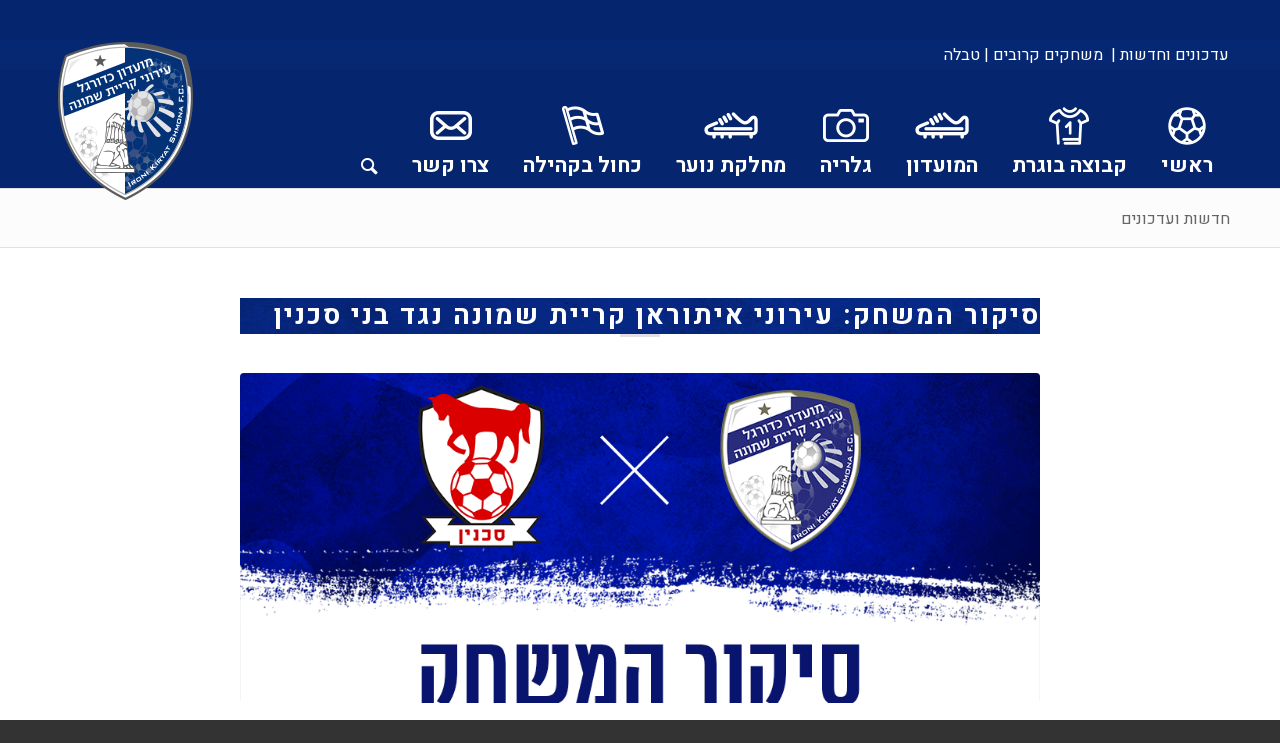

--- FILE ---
content_type: text/html; charset=UTF-8
request_url: https://iturank8.co.il/sikork8vsbs2012/
body_size: 22890
content:
<!DOCTYPE html>
<html dir="rtl" lang="he-IL" prefix="og: http://ogp.me/ns# article: http://ogp.me/ns/article#" class="html_stretched responsive av-preloader-disabled  html_header_top html_logo_left html_main_nav_header html_menu_right html_large html_header_sticky html_header_shrinking_disabled html_header_topbar_active html_mobile_menu_phone html_header_searchicon html_content_align_center html_header_unstick_top_disabled html_header_stretch_disabled html_elegant-blog html_av-overlay-full html_av-submenu-noclone html_entry_id_9190 av-cookies-no-cookie-consent av-no-preview av-default-lightbox html_text_menu_active av-mobile-menu-switch-default">
<head>
<meta charset="UTF-8" />
<meta name="robots" content="index, follow" />


<!-- mobile setting -->
<meta name="viewport" content="width=device-width, initial-scale=1">

<!-- Scripts/CSS and wp_head hook -->
<title>סיקור המשחק: עירוני איתוראן קריית שמונה נגד בני סכנין &#8211; עירוני איתוראן קריית שמונה</title>
<meta name='robots' content='max-image-preview:large' />
<link rel='dns-prefetch' href='//cdn.enable.co.il' />
<link rel="alternate" type="application/rss+xml" title="עירוני איתוראן קריית שמונה &laquo; פיד‏" href="https://iturank8.co.il/feed/" />
<link rel="alternate" type="application/rss+xml" title="עירוני איתוראן קריית שמונה &laquo; פיד תגובות‏" href="https://iturank8.co.il/comments/feed/" />

<!-- google webfont font replacement -->

			<script type='text/javascript'>

				(function() {

					/*	check if webfonts are disabled by user setting via cookie - or user must opt in.	*/
					var html = document.getElementsByTagName('html')[0];
					var cookie_check = html.className.indexOf('av-cookies-needs-opt-in') >= 0 || html.className.indexOf('av-cookies-can-opt-out') >= 0;
					var allow_continue = true;
					var silent_accept_cookie = html.className.indexOf('av-cookies-user-silent-accept') >= 0;

					if( cookie_check && ! silent_accept_cookie )
					{
						if( ! document.cookie.match(/aviaCookieConsent/) || html.className.indexOf('av-cookies-session-refused') >= 0 )
						{
							allow_continue = false;
						}
						else
						{
							if( ! document.cookie.match(/aviaPrivacyRefuseCookiesHideBar/) )
							{
								allow_continue = false;
							}
							else if( ! document.cookie.match(/aviaPrivacyEssentialCookiesEnabled/) )
							{
								allow_continue = false;
							}
							else if( document.cookie.match(/aviaPrivacyGoogleWebfontsDisabled/) )
							{
								allow_continue = false;
							}
						}
					}

					if( allow_continue )
					{
						var f = document.createElement('link');

						f.type 	= 'text/css';
						f.rel 	= 'stylesheet';
						f.href 	= 'https://fonts.googleapis.com/css?family=Heebo:100,400,700&display=auto';
						f.id 	= 'avia-google-webfont';

						document.getElementsByTagName('head')[0].appendChild(f);
					}
				})();

			</script>
			<script type="text/javascript">
/* <![CDATA[ */
window._wpemojiSettings = {"baseUrl":"https:\/\/s.w.org\/images\/core\/emoji\/15.0.3\/72x72\/","ext":".png","svgUrl":"https:\/\/s.w.org\/images\/core\/emoji\/15.0.3\/svg\/","svgExt":".svg","source":{"concatemoji":"https:\/\/iturank8.co.il\/wp-includes\/js\/wp-emoji-release.min.js?ver=6.5.7"}};
/*! This file is auto-generated */
!function(i,n){var o,s,e;function c(e){try{var t={supportTests:e,timestamp:(new Date).valueOf()};sessionStorage.setItem(o,JSON.stringify(t))}catch(e){}}function p(e,t,n){e.clearRect(0,0,e.canvas.width,e.canvas.height),e.fillText(t,0,0);var t=new Uint32Array(e.getImageData(0,0,e.canvas.width,e.canvas.height).data),r=(e.clearRect(0,0,e.canvas.width,e.canvas.height),e.fillText(n,0,0),new Uint32Array(e.getImageData(0,0,e.canvas.width,e.canvas.height).data));return t.every(function(e,t){return e===r[t]})}function u(e,t,n){switch(t){case"flag":return n(e,"\ud83c\udff3\ufe0f\u200d\u26a7\ufe0f","\ud83c\udff3\ufe0f\u200b\u26a7\ufe0f")?!1:!n(e,"\ud83c\uddfa\ud83c\uddf3","\ud83c\uddfa\u200b\ud83c\uddf3")&&!n(e,"\ud83c\udff4\udb40\udc67\udb40\udc62\udb40\udc65\udb40\udc6e\udb40\udc67\udb40\udc7f","\ud83c\udff4\u200b\udb40\udc67\u200b\udb40\udc62\u200b\udb40\udc65\u200b\udb40\udc6e\u200b\udb40\udc67\u200b\udb40\udc7f");case"emoji":return!n(e,"\ud83d\udc26\u200d\u2b1b","\ud83d\udc26\u200b\u2b1b")}return!1}function f(e,t,n){var r="undefined"!=typeof WorkerGlobalScope&&self instanceof WorkerGlobalScope?new OffscreenCanvas(300,150):i.createElement("canvas"),a=r.getContext("2d",{willReadFrequently:!0}),o=(a.textBaseline="top",a.font="600 32px Arial",{});return e.forEach(function(e){o[e]=t(a,e,n)}),o}function t(e){var t=i.createElement("script");t.src=e,t.defer=!0,i.head.appendChild(t)}"undefined"!=typeof Promise&&(o="wpEmojiSettingsSupports",s=["flag","emoji"],n.supports={everything:!0,everythingExceptFlag:!0},e=new Promise(function(e){i.addEventListener("DOMContentLoaded",e,{once:!0})}),new Promise(function(t){var n=function(){try{var e=JSON.parse(sessionStorage.getItem(o));if("object"==typeof e&&"number"==typeof e.timestamp&&(new Date).valueOf()<e.timestamp+604800&&"object"==typeof e.supportTests)return e.supportTests}catch(e){}return null}();if(!n){if("undefined"!=typeof Worker&&"undefined"!=typeof OffscreenCanvas&&"undefined"!=typeof URL&&URL.createObjectURL&&"undefined"!=typeof Blob)try{var e="postMessage("+f.toString()+"("+[JSON.stringify(s),u.toString(),p.toString()].join(",")+"));",r=new Blob([e],{type:"text/javascript"}),a=new Worker(URL.createObjectURL(r),{name:"wpTestEmojiSupports"});return void(a.onmessage=function(e){c(n=e.data),a.terminate(),t(n)})}catch(e){}c(n=f(s,u,p))}t(n)}).then(function(e){for(var t in e)n.supports[t]=e[t],n.supports.everything=n.supports.everything&&n.supports[t],"flag"!==t&&(n.supports.everythingExceptFlag=n.supports.everythingExceptFlag&&n.supports[t]);n.supports.everythingExceptFlag=n.supports.everythingExceptFlag&&!n.supports.flag,n.DOMReady=!1,n.readyCallback=function(){n.DOMReady=!0}}).then(function(){return e}).then(function(){var e;n.supports.everything||(n.readyCallback(),(e=n.source||{}).concatemoji?t(e.concatemoji):e.wpemoji&&e.twemoji&&(t(e.twemoji),t(e.wpemoji)))}))}((window,document),window._wpemojiSettings);
/* ]]> */
</script>
<link rel='stylesheet' id='avia-grid-css' href='https://iturank8.co.il/wp-content/themes/ituran24/css/grid.css?ver=6.5.7' type='text/css' media='all' />
<link rel='stylesheet' id='avia-base-css' href='https://iturank8.co.il/wp-content/themes/ituran24/css/base.css?ver=6.5.7' type='text/css' media='all' />
<link rel='stylesheet' id='avia-layout-css' href='https://iturank8.co.il/wp-content/themes/ituran24/css/layout.css?ver=6.5.7' type='text/css' media='all' />
<link rel='stylesheet' id='avia-module-audioplayer-css' href='https://iturank8.co.il/wp-content/themes/ituran24/config-templatebuilder/avia-shortcodes/audio-player/audio-player.css?ver=6.5.7' type='text/css' media='all' />
<link rel='stylesheet' id='avia-module-blog-css' href='https://iturank8.co.il/wp-content/themes/ituran24/config-templatebuilder/avia-shortcodes/blog/blog.css?ver=6.5.7' type='text/css' media='all' />
<link rel='stylesheet' id='avia-module-postslider-css' href='https://iturank8.co.il/wp-content/themes/ituran24/config-templatebuilder/avia-shortcodes/postslider/postslider.css?ver=6.5.7' type='text/css' media='all' />
<link rel='stylesheet' id='avia-module-button-css' href='https://iturank8.co.il/wp-content/themes/ituran24/config-templatebuilder/avia-shortcodes/buttons/buttons.css?ver=6.5.7' type='text/css' media='all' />
<link rel='stylesheet' id='avia-module-buttonrow-css' href='https://iturank8.co.il/wp-content/themes/ituran24/config-templatebuilder/avia-shortcodes/buttonrow/buttonrow.css?ver=6.5.7' type='text/css' media='all' />
<link rel='stylesheet' id='avia-module-button-fullwidth-css' href='https://iturank8.co.il/wp-content/themes/ituran24/config-templatebuilder/avia-shortcodes/buttons_fullwidth/buttons_fullwidth.css?ver=6.5.7' type='text/css' media='all' />
<link rel='stylesheet' id='avia-module-catalogue-css' href='https://iturank8.co.il/wp-content/themes/ituran24/config-templatebuilder/avia-shortcodes/catalogue/catalogue.css?ver=6.5.7' type='text/css' media='all' />
<link rel='stylesheet' id='avia-module-comments-css' href='https://iturank8.co.il/wp-content/themes/ituran24/config-templatebuilder/avia-shortcodes/comments/comments.css?ver=6.5.7' type='text/css' media='all' />
<link rel='stylesheet' id='avia-module-contact-css' href='https://iturank8.co.il/wp-content/themes/ituran24/config-templatebuilder/avia-shortcodes/contact/contact.css?ver=6.5.7' type='text/css' media='all' />
<link rel='stylesheet' id='avia-module-slideshow-css' href='https://iturank8.co.il/wp-content/themes/ituran24/config-templatebuilder/avia-shortcodes/slideshow/slideshow.css?ver=6.5.7' type='text/css' media='all' />
<link rel='stylesheet' id='avia-module-slideshow-contentpartner-css' href='https://iturank8.co.il/wp-content/themes/ituran24/config-templatebuilder/avia-shortcodes/contentslider/contentslider.css?ver=6.5.7' type='text/css' media='all' />
<link rel='stylesheet' id='avia-module-countdown-css' href='https://iturank8.co.il/wp-content/themes/ituran24/config-templatebuilder/avia-shortcodes/countdown/countdown.css?ver=6.5.7' type='text/css' media='all' />
<link rel='stylesheet' id='avia-module-gallery-css' href='https://iturank8.co.il/wp-content/themes/ituran24/config-templatebuilder/avia-shortcodes/gallery/gallery.css?ver=6.5.7' type='text/css' media='all' />
<link rel='stylesheet' id='avia-module-gallery-hor-css' href='https://iturank8.co.il/wp-content/themes/ituran24/config-templatebuilder/avia-shortcodes/gallery_horizontal/gallery_horizontal.css?ver=6.5.7' type='text/css' media='all' />
<link rel='stylesheet' id='avia-module-maps-css' href='https://iturank8.co.il/wp-content/themes/ituran24/config-templatebuilder/avia-shortcodes/google_maps/google_maps.css?ver=6.5.7' type='text/css' media='all' />
<link rel='stylesheet' id='avia-module-gridrow-css' href='https://iturank8.co.il/wp-content/themes/ituran24/config-templatebuilder/avia-shortcodes/grid_row/grid_row.css?ver=6.5.7' type='text/css' media='all' />
<link rel='stylesheet' id='avia-module-heading-css' href='https://iturank8.co.il/wp-content/themes/ituran24/config-templatebuilder/avia-shortcodes/heading/heading.css?ver=6.5.7' type='text/css' media='all' />
<link rel='stylesheet' id='avia-module-rotator-css' href='https://iturank8.co.il/wp-content/themes/ituran24/config-templatebuilder/avia-shortcodes/headline_rotator/headline_rotator.css?ver=6.5.7' type='text/css' media='all' />
<link rel='stylesheet' id='avia-module-hr-css' href='https://iturank8.co.il/wp-content/themes/ituran24/config-templatebuilder/avia-shortcodes/hr/hr.css?ver=6.5.7' type='text/css' media='all' />
<link rel='stylesheet' id='avia-module-icon-css' href='https://iturank8.co.il/wp-content/themes/ituran24/config-templatebuilder/avia-shortcodes/icon/icon.css?ver=6.5.7' type='text/css' media='all' />
<link rel='stylesheet' id='avia-module-icon-circles-css' href='https://iturank8.co.il/wp-content/themes/ituran24/config-templatebuilder/avia-shortcodes/icon_circles/icon_circles.css?ver=6.5.7' type='text/css' media='all' />
<link rel='stylesheet' id='avia-module-iconbox-css' href='https://iturank8.co.il/wp-content/themes/ituran24/config-templatebuilder/avia-shortcodes/iconbox/iconbox.css?ver=6.5.7' type='text/css' media='all' />
<link rel='stylesheet' id='avia-module-icongrid-css' href='https://iturank8.co.il/wp-content/themes/ituran24/config-templatebuilder/avia-shortcodes/icongrid/icongrid.css?ver=6.5.7' type='text/css' media='all' />
<link rel='stylesheet' id='avia-module-iconlist-css' href='https://iturank8.co.il/wp-content/themes/ituran24/config-templatebuilder/avia-shortcodes/iconlist/iconlist.css?ver=6.5.7' type='text/css' media='all' />
<link rel='stylesheet' id='avia-module-image-css' href='https://iturank8.co.il/wp-content/themes/ituran24/config-templatebuilder/avia-shortcodes/image/image.css?ver=6.5.7' type='text/css' media='all' />
<link rel='stylesheet' id='avia-module-image-diff-css' href='https://iturank8.co.il/wp-content/themes/ituran24/config-templatebuilder/avia-shortcodes/image_diff/image_diff.css?ver=6.5.7' type='text/css' media='all' />
<link rel='stylesheet' id='avia-module-hotspot-css' href='https://iturank8.co.il/wp-content/themes/ituran24/config-templatebuilder/avia-shortcodes/image_hotspots/image_hotspots.css?ver=6.5.7' type='text/css' media='all' />
<link rel='stylesheet' id='avia-module-sc-lottie-animation-css' href='https://iturank8.co.il/wp-content/themes/ituran24/config-templatebuilder/avia-shortcodes/lottie_animation/lottie_animation.css?ver=6.5.7' type='text/css' media='all' />
<link rel='stylesheet' id='avia-module-magazine-css' href='https://iturank8.co.il/wp-content/themes/ituran24/config-templatebuilder/avia-shortcodes/magazine/magazine.css?ver=6.5.7' type='text/css' media='all' />
<link rel='stylesheet' id='avia-module-masonry-css' href='https://iturank8.co.il/wp-content/themes/ituran24/config-templatebuilder/avia-shortcodes/masonry_entries/masonry_entries.css?ver=6.5.7' type='text/css' media='all' />
<link rel='stylesheet' id='avia-siteloader-css' href='https://iturank8.co.il/wp-content/themes/ituran24/css/avia-snippet-site-preloader.css?ver=6.5.7' type='text/css' media='all' />
<link rel='stylesheet' id='avia-module-menu-css' href='https://iturank8.co.il/wp-content/themes/ituran24/config-templatebuilder/avia-shortcodes/menu/menu.css?ver=6.5.7' type='text/css' media='all' />
<link rel='stylesheet' id='avia-module-notification-css' href='https://iturank8.co.il/wp-content/themes/ituran24/config-templatebuilder/avia-shortcodes/notification/notification.css?ver=6.5.7' type='text/css' media='all' />
<link rel='stylesheet' id='avia-module-numbers-css' href='https://iturank8.co.il/wp-content/themes/ituran24/config-templatebuilder/avia-shortcodes/numbers/numbers.css?ver=6.5.7' type='text/css' media='all' />
<link rel='stylesheet' id='avia-module-portfolio-css' href='https://iturank8.co.il/wp-content/themes/ituran24/config-templatebuilder/avia-shortcodes/portfolio/portfolio.css?ver=6.5.7' type='text/css' media='all' />
<link rel='stylesheet' id='avia-module-post-metadata-css' href='https://iturank8.co.il/wp-content/themes/ituran24/config-templatebuilder/avia-shortcodes/post_metadata/post_metadata.css?ver=6.5.7' type='text/css' media='all' />
<link rel='stylesheet' id='avia-module-progress-bar-css' href='https://iturank8.co.il/wp-content/themes/ituran24/config-templatebuilder/avia-shortcodes/progressbar/progressbar.css?ver=6.5.7' type='text/css' media='all' />
<link rel='stylesheet' id='avia-module-promobox-css' href='https://iturank8.co.il/wp-content/themes/ituran24/config-templatebuilder/avia-shortcodes/promobox/promobox.css?ver=6.5.7' type='text/css' media='all' />
<link rel='stylesheet' id='avia-sc-search-css' href='https://iturank8.co.il/wp-content/themes/ituran24/config-templatebuilder/avia-shortcodes/search/search.css?ver=6.5.7' type='text/css' media='all' />
<link rel='stylesheet' id='avia-module-slideshow-accordion-css' href='https://iturank8.co.il/wp-content/themes/ituran24/config-templatebuilder/avia-shortcodes/slideshow_accordion/slideshow_accordion.css?ver=6.5.7' type='text/css' media='all' />
<link rel='stylesheet' id='avia-module-slideshow-feature-image-css' href='https://iturank8.co.il/wp-content/themes/ituran24/config-templatebuilder/avia-shortcodes/slideshow_feature_image/slideshow_feature_image.css?ver=6.5.7' type='text/css' media='all' />
<link rel='stylesheet' id='avia-module-slideshow-fullsize-css' href='https://iturank8.co.il/wp-content/themes/ituran24/config-templatebuilder/avia-shortcodes/slideshow_fullsize/slideshow_fullsize.css?ver=6.5.7' type='text/css' media='all' />
<link rel='stylesheet' id='avia-module-slideshow-fullscreen-css' href='https://iturank8.co.il/wp-content/themes/ituran24/config-templatebuilder/avia-shortcodes/slideshow_fullscreen/slideshow_fullscreen.css?ver=6.5.7' type='text/css' media='all' />
<link rel='stylesheet' id='avia-module-social-css' href='https://iturank8.co.il/wp-content/themes/ituran24/config-templatebuilder/avia-shortcodes/social_share/social_share.css?ver=6.5.7' type='text/css' media='all' />
<link rel='stylesheet' id='avia-module-tabsection-css' href='https://iturank8.co.il/wp-content/themes/ituran24/config-templatebuilder/avia-shortcodes/tab_section/tab_section.css?ver=6.5.7' type='text/css' media='all' />
<link rel='stylesheet' id='avia-module-table-css' href='https://iturank8.co.il/wp-content/themes/ituran24/config-templatebuilder/avia-shortcodes/table/table.css?ver=6.5.7' type='text/css' media='all' />
<link rel='stylesheet' id='avia-module-tabs-css' href='https://iturank8.co.il/wp-content/themes/ituran24/config-templatebuilder/avia-shortcodes/tabs/tabs.css?ver=6.5.7' type='text/css' media='all' />
<link rel='stylesheet' id='avia-module-team-css' href='https://iturank8.co.il/wp-content/themes/ituran24/config-templatebuilder/avia-shortcodes/team/team.css?ver=6.5.7' type='text/css' media='all' />
<link rel='stylesheet' id='avia-module-testimonials-css' href='https://iturank8.co.il/wp-content/themes/ituran24/config-templatebuilder/avia-shortcodes/testimonials/testimonials.css?ver=6.5.7' type='text/css' media='all' />
<link rel='stylesheet' id='avia-module-timeline-css' href='https://iturank8.co.il/wp-content/themes/ituran24/config-templatebuilder/avia-shortcodes/timeline/timeline.css?ver=6.5.7' type='text/css' media='all' />
<link rel='stylesheet' id='avia-module-toggles-css' href='https://iturank8.co.il/wp-content/themes/ituran24/config-templatebuilder/avia-shortcodes/toggles/toggles.css?ver=6.5.7' type='text/css' media='all' />
<link rel='stylesheet' id='avia-module-video-css' href='https://iturank8.co.il/wp-content/themes/ituran24/config-templatebuilder/avia-shortcodes/video/video.css?ver=6.5.7' type='text/css' media='all' />
<style id='wp-emoji-styles-inline-css' type='text/css'>

	img.wp-smiley, img.emoji {
		display: inline !important;
		border: none !important;
		box-shadow: none !important;
		height: 1em !important;
		width: 1em !important;
		margin: 0 0.07em !important;
		vertical-align: -0.1em !important;
		background: none !important;
		padding: 0 !important;
	}
</style>
<link rel='stylesheet' id='wp-block-library-rtl-css' href='https://iturank8.co.il/wp-includes/css/dist/block-library/style-rtl.min.css?ver=6.5.7' type='text/css' media='all' />
<style id='global-styles-inline-css' type='text/css'>
body{--wp--preset--color--black: #000000;--wp--preset--color--cyan-bluish-gray: #abb8c3;--wp--preset--color--white: #ffffff;--wp--preset--color--pale-pink: #f78da7;--wp--preset--color--vivid-red: #cf2e2e;--wp--preset--color--luminous-vivid-orange: #ff6900;--wp--preset--color--luminous-vivid-amber: #fcb900;--wp--preset--color--light-green-cyan: #7bdcb5;--wp--preset--color--vivid-green-cyan: #00d084;--wp--preset--color--pale-cyan-blue: #8ed1fc;--wp--preset--color--vivid-cyan-blue: #0693e3;--wp--preset--color--vivid-purple: #9b51e0;--wp--preset--color--metallic-red: #b02b2c;--wp--preset--color--maximum-yellow-red: #edae44;--wp--preset--color--yellow-sun: #eeee22;--wp--preset--color--palm-leaf: #83a846;--wp--preset--color--aero: #7bb0e7;--wp--preset--color--old-lavender: #745f7e;--wp--preset--color--steel-teal: #5f8789;--wp--preset--color--raspberry-pink: #d65799;--wp--preset--color--medium-turquoise: #4ecac2;--wp--preset--gradient--vivid-cyan-blue-to-vivid-purple: linear-gradient(135deg,rgba(6,147,227,1) 0%,rgb(155,81,224) 100%);--wp--preset--gradient--light-green-cyan-to-vivid-green-cyan: linear-gradient(135deg,rgb(122,220,180) 0%,rgb(0,208,130) 100%);--wp--preset--gradient--luminous-vivid-amber-to-luminous-vivid-orange: linear-gradient(135deg,rgba(252,185,0,1) 0%,rgba(255,105,0,1) 100%);--wp--preset--gradient--luminous-vivid-orange-to-vivid-red: linear-gradient(135deg,rgba(255,105,0,1) 0%,rgb(207,46,46) 100%);--wp--preset--gradient--very-light-gray-to-cyan-bluish-gray: linear-gradient(135deg,rgb(238,238,238) 0%,rgb(169,184,195) 100%);--wp--preset--gradient--cool-to-warm-spectrum: linear-gradient(135deg,rgb(74,234,220) 0%,rgb(151,120,209) 20%,rgb(207,42,186) 40%,rgb(238,44,130) 60%,rgb(251,105,98) 80%,rgb(254,248,76) 100%);--wp--preset--gradient--blush-light-purple: linear-gradient(135deg,rgb(255,206,236) 0%,rgb(152,150,240) 100%);--wp--preset--gradient--blush-bordeaux: linear-gradient(135deg,rgb(254,205,165) 0%,rgb(254,45,45) 50%,rgb(107,0,62) 100%);--wp--preset--gradient--luminous-dusk: linear-gradient(135deg,rgb(255,203,112) 0%,rgb(199,81,192) 50%,rgb(65,88,208) 100%);--wp--preset--gradient--pale-ocean: linear-gradient(135deg,rgb(255,245,203) 0%,rgb(182,227,212) 50%,rgb(51,167,181) 100%);--wp--preset--gradient--electric-grass: linear-gradient(135deg,rgb(202,248,128) 0%,rgb(113,206,126) 100%);--wp--preset--gradient--midnight: linear-gradient(135deg,rgb(2,3,129) 0%,rgb(40,116,252) 100%);--wp--preset--font-size--small: 1rem;--wp--preset--font-size--medium: 1.125rem;--wp--preset--font-size--large: 1.75rem;--wp--preset--font-size--x-large: clamp(1.75rem, 3vw, 2.25rem);--wp--preset--spacing--20: 0.44rem;--wp--preset--spacing--30: 0.67rem;--wp--preset--spacing--40: 1rem;--wp--preset--spacing--50: 1.5rem;--wp--preset--spacing--60: 2.25rem;--wp--preset--spacing--70: 3.38rem;--wp--preset--spacing--80: 5.06rem;--wp--preset--shadow--natural: 6px 6px 9px rgba(0, 0, 0, 0.2);--wp--preset--shadow--deep: 12px 12px 50px rgba(0, 0, 0, 0.4);--wp--preset--shadow--sharp: 6px 6px 0px rgba(0, 0, 0, 0.2);--wp--preset--shadow--outlined: 6px 6px 0px -3px rgba(255, 255, 255, 1), 6px 6px rgba(0, 0, 0, 1);--wp--preset--shadow--crisp: 6px 6px 0px rgba(0, 0, 0, 1);}body { margin: 0;--wp--style--global--content-size: 800px;--wp--style--global--wide-size: 1130px; }.wp-site-blocks > .alignleft { float: left; margin-right: 2em; }.wp-site-blocks > .alignright { float: right; margin-left: 2em; }.wp-site-blocks > .aligncenter { justify-content: center; margin-left: auto; margin-right: auto; }:where(.is-layout-flex){gap: 0.5em;}:where(.is-layout-grid){gap: 0.5em;}body .is-layout-flow > .alignleft{float: left;margin-inline-start: 0;margin-inline-end: 2em;}body .is-layout-flow > .alignright{float: right;margin-inline-start: 2em;margin-inline-end: 0;}body .is-layout-flow > .aligncenter{margin-left: auto !important;margin-right: auto !important;}body .is-layout-constrained > .alignleft{float: left;margin-inline-start: 0;margin-inline-end: 2em;}body .is-layout-constrained > .alignright{float: right;margin-inline-start: 2em;margin-inline-end: 0;}body .is-layout-constrained > .aligncenter{margin-left: auto !important;margin-right: auto !important;}body .is-layout-constrained > :where(:not(.alignleft):not(.alignright):not(.alignfull)){max-width: var(--wp--style--global--content-size);margin-left: auto !important;margin-right: auto !important;}body .is-layout-constrained > .alignwide{max-width: var(--wp--style--global--wide-size);}body .is-layout-flex{display: flex;}body .is-layout-flex{flex-wrap: wrap;align-items: center;}body .is-layout-flex > *{margin: 0;}body .is-layout-grid{display: grid;}body .is-layout-grid > *{margin: 0;}body{padding-top: 0px;padding-right: 0px;padding-bottom: 0px;padding-left: 0px;}a:where(:not(.wp-element-button)){text-decoration: underline;}.wp-element-button, .wp-block-button__link{background-color: #32373c;border-width: 0;color: #fff;font-family: inherit;font-size: inherit;line-height: inherit;padding: calc(0.667em + 2px) calc(1.333em + 2px);text-decoration: none;}.has-black-color{color: var(--wp--preset--color--black) !important;}.has-cyan-bluish-gray-color{color: var(--wp--preset--color--cyan-bluish-gray) !important;}.has-white-color{color: var(--wp--preset--color--white) !important;}.has-pale-pink-color{color: var(--wp--preset--color--pale-pink) !important;}.has-vivid-red-color{color: var(--wp--preset--color--vivid-red) !important;}.has-luminous-vivid-orange-color{color: var(--wp--preset--color--luminous-vivid-orange) !important;}.has-luminous-vivid-amber-color{color: var(--wp--preset--color--luminous-vivid-amber) !important;}.has-light-green-cyan-color{color: var(--wp--preset--color--light-green-cyan) !important;}.has-vivid-green-cyan-color{color: var(--wp--preset--color--vivid-green-cyan) !important;}.has-pale-cyan-blue-color{color: var(--wp--preset--color--pale-cyan-blue) !important;}.has-vivid-cyan-blue-color{color: var(--wp--preset--color--vivid-cyan-blue) !important;}.has-vivid-purple-color{color: var(--wp--preset--color--vivid-purple) !important;}.has-metallic-red-color{color: var(--wp--preset--color--metallic-red) !important;}.has-maximum-yellow-red-color{color: var(--wp--preset--color--maximum-yellow-red) !important;}.has-yellow-sun-color{color: var(--wp--preset--color--yellow-sun) !important;}.has-palm-leaf-color{color: var(--wp--preset--color--palm-leaf) !important;}.has-aero-color{color: var(--wp--preset--color--aero) !important;}.has-old-lavender-color{color: var(--wp--preset--color--old-lavender) !important;}.has-steel-teal-color{color: var(--wp--preset--color--steel-teal) !important;}.has-raspberry-pink-color{color: var(--wp--preset--color--raspberry-pink) !important;}.has-medium-turquoise-color{color: var(--wp--preset--color--medium-turquoise) !important;}.has-black-background-color{background-color: var(--wp--preset--color--black) !important;}.has-cyan-bluish-gray-background-color{background-color: var(--wp--preset--color--cyan-bluish-gray) !important;}.has-white-background-color{background-color: var(--wp--preset--color--white) !important;}.has-pale-pink-background-color{background-color: var(--wp--preset--color--pale-pink) !important;}.has-vivid-red-background-color{background-color: var(--wp--preset--color--vivid-red) !important;}.has-luminous-vivid-orange-background-color{background-color: var(--wp--preset--color--luminous-vivid-orange) !important;}.has-luminous-vivid-amber-background-color{background-color: var(--wp--preset--color--luminous-vivid-amber) !important;}.has-light-green-cyan-background-color{background-color: var(--wp--preset--color--light-green-cyan) !important;}.has-vivid-green-cyan-background-color{background-color: var(--wp--preset--color--vivid-green-cyan) !important;}.has-pale-cyan-blue-background-color{background-color: var(--wp--preset--color--pale-cyan-blue) !important;}.has-vivid-cyan-blue-background-color{background-color: var(--wp--preset--color--vivid-cyan-blue) !important;}.has-vivid-purple-background-color{background-color: var(--wp--preset--color--vivid-purple) !important;}.has-metallic-red-background-color{background-color: var(--wp--preset--color--metallic-red) !important;}.has-maximum-yellow-red-background-color{background-color: var(--wp--preset--color--maximum-yellow-red) !important;}.has-yellow-sun-background-color{background-color: var(--wp--preset--color--yellow-sun) !important;}.has-palm-leaf-background-color{background-color: var(--wp--preset--color--palm-leaf) !important;}.has-aero-background-color{background-color: var(--wp--preset--color--aero) !important;}.has-old-lavender-background-color{background-color: var(--wp--preset--color--old-lavender) !important;}.has-steel-teal-background-color{background-color: var(--wp--preset--color--steel-teal) !important;}.has-raspberry-pink-background-color{background-color: var(--wp--preset--color--raspberry-pink) !important;}.has-medium-turquoise-background-color{background-color: var(--wp--preset--color--medium-turquoise) !important;}.has-black-border-color{border-color: var(--wp--preset--color--black) !important;}.has-cyan-bluish-gray-border-color{border-color: var(--wp--preset--color--cyan-bluish-gray) !important;}.has-white-border-color{border-color: var(--wp--preset--color--white) !important;}.has-pale-pink-border-color{border-color: var(--wp--preset--color--pale-pink) !important;}.has-vivid-red-border-color{border-color: var(--wp--preset--color--vivid-red) !important;}.has-luminous-vivid-orange-border-color{border-color: var(--wp--preset--color--luminous-vivid-orange) !important;}.has-luminous-vivid-amber-border-color{border-color: var(--wp--preset--color--luminous-vivid-amber) !important;}.has-light-green-cyan-border-color{border-color: var(--wp--preset--color--light-green-cyan) !important;}.has-vivid-green-cyan-border-color{border-color: var(--wp--preset--color--vivid-green-cyan) !important;}.has-pale-cyan-blue-border-color{border-color: var(--wp--preset--color--pale-cyan-blue) !important;}.has-vivid-cyan-blue-border-color{border-color: var(--wp--preset--color--vivid-cyan-blue) !important;}.has-vivid-purple-border-color{border-color: var(--wp--preset--color--vivid-purple) !important;}.has-metallic-red-border-color{border-color: var(--wp--preset--color--metallic-red) !important;}.has-maximum-yellow-red-border-color{border-color: var(--wp--preset--color--maximum-yellow-red) !important;}.has-yellow-sun-border-color{border-color: var(--wp--preset--color--yellow-sun) !important;}.has-palm-leaf-border-color{border-color: var(--wp--preset--color--palm-leaf) !important;}.has-aero-border-color{border-color: var(--wp--preset--color--aero) !important;}.has-old-lavender-border-color{border-color: var(--wp--preset--color--old-lavender) !important;}.has-steel-teal-border-color{border-color: var(--wp--preset--color--steel-teal) !important;}.has-raspberry-pink-border-color{border-color: var(--wp--preset--color--raspberry-pink) !important;}.has-medium-turquoise-border-color{border-color: var(--wp--preset--color--medium-turquoise) !important;}.has-vivid-cyan-blue-to-vivid-purple-gradient-background{background: var(--wp--preset--gradient--vivid-cyan-blue-to-vivid-purple) !important;}.has-light-green-cyan-to-vivid-green-cyan-gradient-background{background: var(--wp--preset--gradient--light-green-cyan-to-vivid-green-cyan) !important;}.has-luminous-vivid-amber-to-luminous-vivid-orange-gradient-background{background: var(--wp--preset--gradient--luminous-vivid-amber-to-luminous-vivid-orange) !important;}.has-luminous-vivid-orange-to-vivid-red-gradient-background{background: var(--wp--preset--gradient--luminous-vivid-orange-to-vivid-red) !important;}.has-very-light-gray-to-cyan-bluish-gray-gradient-background{background: var(--wp--preset--gradient--very-light-gray-to-cyan-bluish-gray) !important;}.has-cool-to-warm-spectrum-gradient-background{background: var(--wp--preset--gradient--cool-to-warm-spectrum) !important;}.has-blush-light-purple-gradient-background{background: var(--wp--preset--gradient--blush-light-purple) !important;}.has-blush-bordeaux-gradient-background{background: var(--wp--preset--gradient--blush-bordeaux) !important;}.has-luminous-dusk-gradient-background{background: var(--wp--preset--gradient--luminous-dusk) !important;}.has-pale-ocean-gradient-background{background: var(--wp--preset--gradient--pale-ocean) !important;}.has-electric-grass-gradient-background{background: var(--wp--preset--gradient--electric-grass) !important;}.has-midnight-gradient-background{background: var(--wp--preset--gradient--midnight) !important;}.has-small-font-size{font-size: var(--wp--preset--font-size--small) !important;}.has-medium-font-size{font-size: var(--wp--preset--font-size--medium) !important;}.has-large-font-size{font-size: var(--wp--preset--font-size--large) !important;}.has-x-large-font-size{font-size: var(--wp--preset--font-size--x-large) !important;}
.wp-block-navigation a:where(:not(.wp-element-button)){color: inherit;}
:where(.wp-block-post-template.is-layout-flex){gap: 1.25em;}:where(.wp-block-post-template.is-layout-grid){gap: 1.25em;}
:where(.wp-block-columns.is-layout-flex){gap: 2em;}:where(.wp-block-columns.is-layout-grid){gap: 2em;}
.wp-block-pullquote{font-size: 1.5em;line-height: 1.6;}
</style>
<link rel='stylesheet' id='contact-form-7-css' href='https://iturank8.co.il/wp-content/plugins/contact-form-7/includes/css/styles.css?ver=5.9.7' type='text/css' media='all' />
<link rel='stylesheet' id='contact-form-7-rtl-css' href='https://iturank8.co.il/wp-content/plugins/contact-form-7/includes/css/styles-rtl.css?ver=5.9.7' type='text/css' media='all' />
<link rel='stylesheet' id='ditty-news-ticker-font-css' href='https://iturank8.co.il/wp-content/plugins/ditty-news-ticker/legacy/inc/static/libs/fontastic/styles.css?ver=3.1.45' type='text/css' media='all' />
<link rel='stylesheet' id='ditty-news-ticker-css' href='https://iturank8.co.il/wp-content/plugins/ditty-news-ticker/legacy/inc/static/css/style.css?ver=3.1.45' type='text/css' media='all' />
<link rel='stylesheet' id='ditty-displays-css' href='https://iturank8.co.il/wp-content/plugins/ditty-news-ticker/build/dittyDisplays.css?ver=3.1.45' type='text/css' media='all' />
<link rel='stylesheet' id='ditty-fontawesome-css' href='https://iturank8.co.il/wp-content/plugins/ditty-news-ticker/includes/libs/fontawesome-6.4.0/css/all.css?ver=6.4.0' type='text/css' media='' />
<link rel='stylesheet' id='otw-bm-default-css' href='https://iturank8.co.il/wp-content/plugins/otw-blog-manager/frontend/css/default.css?ver=6.5.7' type='text/css' media='all' />
<link rel='stylesheet' id='font-awesome-css' href='https://iturank8.co.il/wp-content/plugins/otw-blog-manager/frontend/css/font-awesome.min.css?ver=6.5.7' type='text/css' media='all' />
<link rel='stylesheet' id='otw-bm-bm-css' href='https://iturank8.co.il/wp-content/plugins/otw-blog-manager/frontend/css/otw-blog-manager.css?ver=6.5.7' type='text/css' media='all' />
<link rel='stylesheet' id='otw-bm-grid-css' href='https://iturank8.co.il/wp-content/plugins/otw-blog-manager/frontend/css/otw-grid.css?ver=6.5.7' type='text/css' media='all' />
<link rel='stylesheet' id='avia-scs-css' href='https://iturank8.co.il/wp-content/themes/ituran24/css/shortcodes.css?ver=6.5.7' type='text/css' media='all' />
<link rel='stylesheet' id='avia-fold-unfold-css' href='https://iturank8.co.il/wp-content/themes/ituran24/css/avia-snippet-fold-unfold.css?ver=6.5.7' type='text/css' media='all' />
<link rel='stylesheet' id='avia-popup-css-css' href='https://iturank8.co.il/wp-content/themes/ituran24/js/aviapopup/magnific-popup.min.css?ver=6.5.7' type='text/css' media='screen' />
<link rel='stylesheet' id='avia-lightbox-css' href='https://iturank8.co.il/wp-content/themes/ituran24/css/avia-snippet-lightbox.css?ver=6.5.7' type='text/css' media='screen' />
<link rel='stylesheet' id='avia-widget-css-css' href='https://iturank8.co.il/wp-content/themes/ituran24/css/avia-snippet-widget.css?ver=6.5.7' type='text/css' media='screen' />
<link rel='stylesheet' id='mediaelement-css' href='https://iturank8.co.il/wp-includes/js/mediaelement/mediaelementplayer-legacy.min.css?ver=4.2.17' type='text/css' media='all' />
<link rel='stylesheet' id='wp-mediaelement-css' href='https://iturank8.co.il/wp-includes/js/mediaelement/wp-mediaelement.min.css?ver=6.5.7' type='text/css' media='all' />
<link rel='stylesheet' id='avia-rtl-css' href='https://iturank8.co.il/wp-content/themes/ituran24/css/rtl.css?ver=6.5.7' type='text/css' media='all' />
<link rel='stylesheet' id='avia-dynamic-css' href='https://iturank8.co.il/wp-content/uploads/dynamic_avia/ituran24.css?ver=690230731efc8' type='text/css' media='all' />
<link rel='stylesheet' id='avia-custom-css' href='https://iturank8.co.il/wp-content/themes/ituran24/css/custom.css?ver=6.5.7' type='text/css' media='all' />
<link rel='stylesheet' id='heateor_sss_frontend_css-css' href='https://iturank8.co.il/wp-content/plugins/sassy-social-share/public/css/sassy-social-share-public.css?ver=3.3.65' type='text/css' media='all' />
<style id='heateor_sss_frontend_css-inline-css' type='text/css'>
.heateor_sss_button_instagram span.heateor_sss_svg,a.heateor_sss_instagram span.heateor_sss_svg{background:radial-gradient(circle at 30% 107%,#fdf497 0,#fdf497 5%,#fd5949 45%,#d6249f 60%,#285aeb 90%)}.heateor_sss_horizontal_sharing .heateor_sss_svg,.heateor_sss_standard_follow_icons_container .heateor_sss_svg{color:#fff;border-width:0px;border-style:solid;border-color:transparent}.heateor_sss_horizontal_sharing .heateorSssTCBackground{color:#666}.heateor_sss_horizontal_sharing span.heateor_sss_svg:hover,.heateor_sss_standard_follow_icons_container span.heateor_sss_svg:hover{border-color:transparent;}.heateor_sss_vertical_sharing span.heateor_sss_svg,.heateor_sss_floating_follow_icons_container span.heateor_sss_svg{color:#fff;border-width:0px;border-style:solid;border-color:transparent;}.heateor_sss_vertical_sharing .heateorSssTCBackground{color:#666;}.heateor_sss_vertical_sharing span.heateor_sss_svg:hover,.heateor_sss_floating_follow_icons_container span.heateor_sss_svg:hover{border-color:transparent;}@media screen and (max-width:783px) {.heateor_sss_vertical_sharing{display:none!important}}
</style>
<link rel='stylesheet' id='tablepress-default-css' href='https://iturank8.co.il/wp-content/plugins/tablepress/css/build/default-rtl.css?ver=2.3.2' type='text/css' media='all' />
<link rel='stylesheet' id='mg-fontawesome-css' href='https://iturank8.co.il/wp-content/plugins/media-grid555/css/font-awesome/css/font-awesome.min.css?ver=4.7.0' type='text/css' media='all' />
<link rel='stylesheet' id='mg-frontend-css-css' href='https://iturank8.co.il/wp-content/plugins/media-grid555/css/frontend.min.css?ver=6.43' type='text/css' media='all' />
<link rel='stylesheet' id='mg-lightbox-css-css' href='https://iturank8.co.il/wp-content/plugins/media-grid555/css/lightbox.min.css?ver=6.43' type='text/css' media='all' />
<link rel='stylesheet' id='mg-galleria-css-css' href='https://iturank8.co.il/wp-content/plugins/media-grid555/js/jquery.galleria/themes/mediagrid/galleria.mediagrid.css?ver=6.43' type='text/css' media='all' />
<link rel='stylesheet' id='mg-micro-slider-css-css' href='https://iturank8.co.il/wp-content/plugins/media-grid555/js/lc-micro-slider/lc-micro-slider.min.css?ver=1.3' type='text/css' media='all' />
<script type="text/javascript" src="https://iturank8.co.il/wp-includes/js/jquery/jquery.min.js?ver=3.7.1" id="jquery-core-js"></script>
<script type="text/javascript" src="https://iturank8.co.il/wp-includes/js/jquery/jquery-migrate.min.js?ver=3.4.1" id="jquery-migrate-js"></script>
<script type="text/javascript" src="https://iturank8.co.il/wp-content/plugins/otw-blog-manager/frontend/js/jquery.fancybox.min.js?ver=6.5.7" id="fancybox-js"></script>
<script type="text/javascript" src="https://iturank8.co.il/wp-content/plugins/otw-blog-manager/frontend/js/jquery.flexslider.min.js?ver=6.5.7" id="flexslider-js"></script>
<script type="text/javascript" src="https://iturank8.co.il/wp-content/plugins/otw-blog-manager/frontend/js/jquery.infinitescroll.min.js?ver=6.5.7" id="infinitescroll-js"></script>
<script type="text/javascript" src="https://iturank8.co.il/wp-content/plugins/otw-blog-manager/frontend/js/isotope.pkgd.min.js?ver=6.5.7" id="isotope-js"></script>
<script type="text/javascript" src="https://iturank8.co.il/wp-content/plugins/otw-blog-manager/frontend/js/pixastic.custom.min.js?ver=6.5.7" id="pixastic-js"></script>
<script type="text/javascript" src="https://iturank8.co.il/wp-content/plugins/otw-blog-manager/frontend/js/jquery.fitvids.js?ver=6.5.7" id="fitvid-js"></script>
<script type="text/javascript" src="https://iturank8.co.il/wp-content/themes/ituran24/js/avia-js.js?ver=6.5.7" id="avia-js-js"></script>
<script type="text/javascript" src="https://iturank8.co.il/wp-content/themes/ituran24/js/avia-compat.js?ver=6.5.7" id="avia-compat-js"></script>
<script type="text/javascript" src="https://iturank8.co.il/wp-content/plugins/media-grid555/js/frontend.js?ver=6.43" id="mg-frontend-js-js"></script>
<link rel="https://api.w.org/" href="https://iturank8.co.il/wp-json/" /><link rel="alternate" type="application/json" href="https://iturank8.co.il/wp-json/wp/v2/posts/9190" /><link rel="EditURI" type="application/rsd+xml" title="RSD" href="https://iturank8.co.il/xmlrpc.php?rsd" />
<meta name="generator" content="WordPress 6.5.7" />
<link rel="canonical" href="https://iturank8.co.il/sikork8vsbs2012/" />
<link rel='shortlink' href='https://iturank8.co.il/?p=9190' />
<link rel="alternate" type="application/json+oembed" href="https://iturank8.co.il/wp-json/oembed/1.0/embed?url=https%3A%2F%2Fiturank8.co.il%2Fsikork8vsbs2012%2F" />
<link rel="alternate" type="text/xml+oembed" href="https://iturank8.co.il/wp-json/oembed/1.0/embed?url=https%3A%2F%2Fiturank8.co.il%2Fsikork8vsbs2012%2F&#038;format=xml" />
<meta property="og:title" name="og:title" content="סיקור המשחק: עירוני איתוראן קריית שמונה נגד בני סכנין" />
<meta property="og:type" name="og:type" content="article" />
<meta property="og:image" name="og:image" content="https://iturank8.co.il/wp-content/uploads/2020/12/סיקור-משחק-עירוני-איתוראן-קריית-שמונה-נגד-בני-סכנין.png" />
<meta property="og:url" name="og:url" content="https://iturank8.co.il/sikork8vsbs2012/" />
<meta property="og:description" name="og:description" content="עירוני &#039;איתוראן&#039; קריית שמונה אירחה הערב (ראשון) את בני סכנין וקיוותה לעצור את שרשרת ההפסדים ולצאת לדרך חדשה רגע לפני סוף הסיבוב הראשון. אך, למרות משחק שבו שלטה לחלוטין במשחק ולא השכילה למצוא את הרשת במספר מצבים אליהם הגיעה ידעה דווקא האורחת מסכנין לעקוץ בדקה ה-93 לאחר שתי טעויות ענק הראשונה של דז&#039;וגאס ברטקוש שהדף [...]" />
<meta property="og:locale" name="og:locale" content="he_IL" />
<meta property="og:site_name" name="og:site_name" content="עירוני איתוראן קריית שמונה" />
<meta property="twitter:card" name="twitter:card" content="summary_large_image" />
<meta property="article:section" name="article:section" content="עדכונים וחדשות" />
<meta property="article:published_time" name="article:published_time" content="2020-12-20T21:59:50+02:00" />
<meta property="article:modified_time" name="article:modified_time" content="2020-12-20T22:02:44+02:00" />
<meta property="article:author" name="article:author" content="https://iturank8.co.il/author/iturank8/" />
<link rel="profile" href="https://gmpg.org/xfn/11" />
<link rel="alternate" type="application/rss+xml" title="עירוני איתוראן קריית שמונה RSS2 Feed" href="https://iturank8.co.il/feed/" />
<link rel="pingback" href="https://iturank8.co.il/xmlrpc.php" />
<!--[if lt IE 9]><script src="https://iturank8.co.il/wp-content/themes/ituran24/js/html5shiv.js"></script><![endif]-->
<link rel="icon" href="https://iturank8.co.il/wp-content/uploads/2019/07/איתוראן.png" type="image/png">
	<script type="text/javascript">
	// Media Grid global dynamic vars
	mg_boxMargin = 5;
	mg_boxBorder = 0;
	mg_imgPadding = 0;
	mg_delayed_fx = true;
	mg_filters_behav = 'standard';
	mg_monopage_filter = false;
	mg_lightbox_mode = "mg_classic_lb";
	mg_lb_carousel = false;
	mg_lb_touchswipe = false;
	mg_audio_loop = false;
	mg_rtl = true;
	mg_mobile = 800; 
	
	mg_deeplinked_elems = ['item','category','search','page'];
	mg_full_deeplinking = false;

	// Galleria global vars
	mg_galleria_fx = '';
	mg_galleria_fx_time = 400; 
	mg_galleria_interval = 3000;
	
    // LC micro slider vars
	mg_inl_slider_fx 		= 'fadeslide';
	mg_inl_slider_easing 	= 'ease';
	mg_inl_slider_fx_time 	= 400; 
	mg_inl_slider_intval 	= 3000;
	mg_inl_slider_play_btn 	= false;
	mg_inl_slider_pause_on_h = false;
	mg_inl_slider_touch 	= true;
	mg_kenburns_timing 		= 8600;
	
	// woocommerce strings - multilang
	mg_add_to_cart_str  = "Add to cart";
	mg_out_of_stock_str = "Out of stock";
    </script>	
	<style type="text/css">


            #mg_lb_loader .mg_loader {
                transform: 			scale(0.9) translateZ(0);
                -webkit-transform: 	scale(0.9) translateZ(0);
            }
            .mgl_1, .mgl_2, .mgl_3, .mgl_4 {
                background-color: #777;
                width: 11px;
                height: 11px;
                position: absolute;
                top: 0;
                left: 0;
                border-radius: 1px;
                
                -webkit-animation: mg_loader 2s infinite ease-in-out;
                animation: mg_loader 2s infinite ease-in-out;
            }
            .mg_loader div {
                background-color: #888888;
            }
            #mg_lb_wrap .mg_loader div {
                background-color: #777777;
            }
            .mgl_2 {
                -webkit-animation-delay: -0.5s;
                animation-delay: -0.5s;
            }
            .mgl_3 {
                -webkit-animation-delay: -1s;
                animation-delay: -1s;
            }
            .mgl_4 {
                -webkit-animation-delay: -1.5s;
                animation-delay: -1.5s;
            }
            @-webkit-keyframes mg_loader {
                25% { -webkit-transform: translate3d(15px, 0, 0) rotate(-90deg) scale(0.3); }
                50% { -webkit-transform: translate3d(15px, 15px, 0) rotate(-180deg); }
                75% { -webkit-transform: translate3d(0, 15px, 0) rotate(-270deg) scale(0.3); }
                100% { -webkit-transform: rotate(-360deg); }
            }
            @keyframes mg_loader {
                25% { transform:  translate3d(15px, 0, 0) rotate(-90deg) scale(0.3); } 
                50% { transform: translate3d(15px, 15px, 0) rotate(-179deg); } 
                75% { transform: translate3d(0, 15px, 0) rotate(-270deg) scale(0.3); } 
                100% { transform: rotate(-360deg); }
            }
            


.mg_box { 
  border-width: 0 5px 5px 0; 
}
.mg_rtl_mode .mg_box {
	left: calc((15px + 5px) * -1) !important;
}
.mg_items_container {
	width: calc(100% + 20px + 5px);
}
.mg_items_container.mg_not_even_w {
	width: calc(100% + 20px + 5px + 1px);	
}



.mgis_w_1_1 {width: calc(100% - 20px);}.mgis_h_1_1 {padding-bottom: calc(100% - 20px - 5px);}.mgis_w_1_2 {width: calc(49.9% - 10px);}.mgis_h_1_2 {padding-bottom: calc(49.9% - 10px - 5px);}.mgis_w_1_3 {width: calc(33.29% - 7px);}.mgis_h_1_3 {padding-bottom: calc(33.29% - 7px - 5px);}.mgis_w_2_3 {width: calc(66.58% - 13px);}.mgis_h_2_3 {padding-bottom: calc(66.58% - 13px - 5px);}.mgis_w_1_4 {width: calc(25% - 5px);}.mgis_h_1_4 {padding-bottom: calc(25% - 5px - 5px);}.mgis_w_3_4 {width: calc(74.99% - 15px);}.mgis_h_3_4 {padding-bottom: calc(74.99% - 15px - 5px);}.mgis_w_1_5 {width: calc(20% - 4px);}.mgis_h_1_5 {padding-bottom: calc(20% - 4px - 5px);}.mgis_w_2_5 {width: calc(39.9% - 8px);}.mgis_h_2_5 {padding-bottom: calc(39.9% - 8px - 5px);}.mgis_w_3_5 {width: calc(59.9% - 12px);}.mgis_h_3_5 {padding-bottom: calc(59.9% - 12px - 5px);}.mgis_w_4_5 {width: calc(79.9% - 16px);}.mgis_h_4_5 {padding-bottom: calc(79.9% - 16px - 5px);}.mgis_w_1_6 {width: calc(16.58% - 3px);}.mgis_h_1_6 {padding-bottom: calc(16.58% - 3px - 5px);}.mgis_w_5_6 {width: calc(83.29% - 17px);}.mgis_h_5_6 {padding-bottom: calc(83.29% - 17px - 5px);}.mgis_w_1_7 {width: calc(14.28% - 3px);}.mgis_h_1_7 {padding-bottom: calc(14.28% - 3px - 5px);}.mgis_w_1_8 {width: calc(12.5% - 3px);}.mgis_h_1_8 {padding-bottom: calc(12.5% - 3px - 5px);}.mgis_w_1_9 {width: calc(11.11% - 2px);}.mgis_h_1_9 {padding-bottom: calc(11.11% - 2px - 5px);}.mgis_w_1_10 {width: calc(10% - 2px);}.mgis_h_1_10 {padding-bottom: calc(10% - 2px - 5px);} 

.mg_mobile_mode .mgis_m_w_1_1 {width: calc(100% - 20px);}.mg_mobile_mode .mgis_m_h_1_1 {padding-bottom: calc(100% - 20px - 5px);}.mg_mobile_mode .mgis_m_w_1_2 {width: calc(49.9% - 10px);}.mg_mobile_mode .mgis_m_h_1_2 {padding-bottom: calc(49.9% - 10px - 5px);}.mg_mobile_mode .mgis_m_w_1_3 {width: calc(33.29% - 7px);}.mg_mobile_mode .mgis_m_h_1_3 {padding-bottom: calc(33.29% - 7px - 5px);}.mg_mobile_mode .mgis_m_w_2_3 {width: calc(66.58% - 13px);}.mg_mobile_mode .mgis_m_h_2_3 {padding-bottom: calc(66.58% - 13px - 5px);}.mg_mobile_mode .mgis_m_w_1_4 {width: calc(25% - 5px);}.mg_mobile_mode .mgis_m_h_1_4 {padding-bottom: calc(25% - 5px - 5px);}.mg_mobile_mode .mgis_m_w_3_4 {width: calc(74.99% - 15px);}.mg_mobile_mode .mgis_m_h_3_4 {padding-bottom: calc(74.99% - 15px - 5px);} 






.mg_box_inner {
	border-style: solid;
    padding: 0px;
	background: rgba(255,255,255, 1);
    border: 0px solid #CCCCCC; 
}



.mgi_overlays {
    top: 0px; 
    right: 0px; 
    bottom: 0px; 
    left: 0px;
}
.mgi_primary_ol,
.mg_inl_slider_wrap .lcms_content,
.mg_inl_slider_wrap .lcms_nav span {
	background: #dddddd;
}
.mg_inl_slider_wrap .lcms_content {
	background: rgba(221,221,221, 0.85); 
    box-shadow: 0 0 0 1px #dddddd inset;
}
.mg_box:hover .mgi_primary_ol,
.mg_touch_on .mgi_primary_ol {
   
	opacity: 0; 
}
.mgi_item_type_ol {
	border-bottom-color: #ffffff;
}
span.mg_overlay_tit,
.mg_inl_slider_wrap .lcms_content,
.mg_inl_slider_wrap .lcms_nav span:before,
.mg_inl_slider_wrap .lcms_play span:before {
	color: #222222;
}
.mg_overlay_tit {
	background: rgba(221,221,221, 0);
    text-shadow: 0px 0 0px rgba(34,34,34, 0.4);
}
.mg_overlay_tit,
.mg_inl_slider_wrap .lcms_content {    	
	    font-size: 15px;
}
.mg_mobile_mode .mg_overlay_tit,
.mg_mobile_mode .mg_inl_slider_wrap .lcms_content {
	font-size: 12px;
}
.mg_overlay_tit:before {
	border-bottom-color: rgba(34,34,34, 0);
}


.mgi_item_type_ol span:before {
    color: #777777;
}



.mg_box_inner, 
.mg_box .mg_media_wrap,
.mgi_overlays,
.mg_inl_txt_media_bg,
.mg_inl_slider_wrap .lcms_content,
.mg_inl_slider_wrap .lcms_nav *,
.mg_inl_slider_wrap .lcms_play {
  border-radius: 0px;
}
.mg_tu_attach .mgi_txt_under {
    border-bottom-left-radius: 0px;
    border-bottom-right-radius: 0px;	
}






.mgi_txt_under {
    color: #333333;	
    padding-top: 	10px !important;
    padding-right: 	0px;
    padding-bottom: 10px;
    padding-left: 	0px;
}
.mg_def_txt_under {  	
	    font-size: 23px;
}
.mg_mobile_mode .mg_def_txt_under {
	font-size: 12px;
}
.mg_tu_attach .mgi_txt_under {
	 background: rgba(255,255,255, 1);
	 
	  
}
.mg_tu_detach .mgi_txt_under {
	margin-top: 3px;
}



.mg_inl_txt_contents {
    padding: 0 3px 0 3px;
    border-width: 3px 0 3px 0;
}
.mg_grid_wrap:not(.mg_mobile_mode) .mgis_h_auto .mg_inl_txt_media_bg,
.mg_mobile_mode .mgis_m_h_auto .mg_inl_txt_media_bg {
	top: 0px;
    bottom: 0px;
   	left: 0px;
    right: 0px; 
}


.mg_sh_inl_video video {
	background-color: #ffffff;
}




.mg_grid_wrap:not(.mg_mobile_mode) .mg_spacer_hidden_desktop,
.mg_mobile_mode .mg_spacer_hidden_mobile {
    max-width: 0 !important;
    max-height: 0 !important;
    padding: 0 !important;
}




.mg_filters_wrap .mgf,
.mgf_search_form input, .mgf_search_form i:before {	
	color: #666666;
    font-size: 23px;
}
.mg_filters_wrap .mgf,
.mgf_search_form input {
	}
.mg_mobile_mode .mg_filters_wrap .mgf,
.mg_mobile_mode .mgf_search_form input, .mg_mobile_mode .mgf_search_form i:before {	
	font-size: 14px;
}


.mg_filters_wrap .mgf:hover,
.mgf_search_form:hover input, .mgf_search_form:hover i:before {		
	color: #535353 !important;
}
.mg_filters_wrap .mgf.mgf_selected, .mg_filters_wrap .mgf.mgf_selected:hover,
.mgf_search_form:focus input, .mgf_search_form:focus i:before {		
	color: #333333 !important;
}
.mg_textual_filters .mgf_selected {
	text-shadow: 0 0.01em 0 #333333;
}
.mg_button_filters .mgf,
.mg_textual_filters .mgf:after {	
	background-color: #ffffff;
}  
.mg_button_filters .mgf,
.mgf_search_form input {
    border: 2px solid #bbbbbb;
    border-radius: 0px;
}

.mg_button_filters .mgf:hover,
.mg_textual_filters .mgf:hover:after,
.mgf_search_form input:hover {	
	background-color: #fdfdfd;
}
.mg_button_filters .mgf:hover,
.mgf_search_form input:hover {	   
    border-color: #777777;
}

.mg_button_filters .mgf_selected, .mg_button_filters .mgf_selected:hover,
.mg_textual_filters .mgf_selected:after, .mg_textual_filters .mgf_selected:hover:after,
.mgf_search_form input:focus {	
	background-color: #e5e5e5;
}
.mg_button_filters .mgf_selected, .mg_button_filters .mgf_selected:hover,
.mgf_search_form input:focus {	   
    border-color: #aaaaaa;
}


.mg_left_filters:not(.mg_mobile_mode) .mg_above_grid,
.mg_right_filters:not(.mg_mobile_mode) .mg_above_grid {
	width: 160px;
    min-width: 160px;
}
.mg_left_filters:not(.mg_mobile_mode) .mg_items_container {
    border-left-width: 160px;
}
.mg_right_filters:not(.mg_mobile_mode) .mg_items_container {
    border-right-width: 160px;
}
.mg_left_filters:not(.mg_mobile_mode) > .mg_loader {
	-webkit-transform: 	translateX(80px);
	-ms-transform: 		translateX(80px);
	transform: 			translateX(80px);
} 
.mg_right_filters:not(.mg_mobile_mode) > .mg_loader {
	-webkit-transform: 	translateX(-80px);
    -ms-transform: 		translateX(-80px);
    transform: 			translateX(-80px);
}


.mgf_search_form input, 
.mgf_search_form i:before {	
	color: #707070;
    background-color: #f5f5f5;
    border-color: #f5f5f5}
.mgf_search_form:hover input, 
.mgf_search_form input:focus, .mgf_search_form:hover input:focus,
.mgf_search_form:hover i:before {
	color: #5e5e5e;
    background-color: #ffffff;
	border-color: #707070}	

.mgf_search_form input::-webkit-input-placeholder {color: #707070;}
.mgf_search_form input:-ms-input-placeholder {color: #707070;}
.mgf_search_form input::placeholder {color: #707070;}


.mgf_search_form:hover input::-webkit-input-placeholder,
.mgf_search_form input:focus::-webkit-input-placeholder,
.mgf_search_form:hover input:focus::-webkit-input-placeholder {
	color: #5e5e5e;
} 

.mgf_search_form:hover input:-ms-input-placeholder,
.mgf_search_form input:focus::-ms-input-placeholder,
.mgf_search_form:hover input:focus:-ms-input-placeholder {
	color: #5e5e5e;
}

.mgf_search_form:hover input::placeholder,
.mgf_search_form input:focus::placeholder,
.mgf_search_form:hover input:focus::placeholder {
	color: #5e5e5e !important;
}


.mg_mobile_mode .mg_dd_mobile_filters .mgf_inner {
	border: 2px solid #bbbbbb;
    border-radius: 0px;
    color: #666666;
}
.mg_mobile_mode .mg_dd_mobile_filters .mgf_inner.mgf_dd_expanded .mgf {
	border-bottom-color: rgba(187,187,187, 0.5);	
}


.mg_no_results:before {
	background-color: #ffffff;
    box-shadow: 0 0 0 1px #bbbbbb inset;
    border-radius: 0px;
    color: #666666;
}



.mg_pag_wrap {
	text-align: right;
}
.mg_right_filters:not(.mg_mobile_mode) .mg_pag_wrap {
    right: 160px;
}
.mg_left_filters:not(.mg_mobile_mode) .mg_pag_wrap {
	left: 160px;
}
.mg_pag_wrap > * {
	color: #707070;
    background-color: #f5f5f5;
	border: 1px solid #f5f5f5;
    border-radius: 0px;
}
.mg_pag_wrap > *:not(.mg_pag_disabled):not(.mg_nav_mid):hover,
.mg_sel_pag, .mg_sel_pag:hover {
	color: #5e5e5e;
    background-color: #f0f0f0;
	border-color: #999999;
}
.mg_pag_standard .mg_prev_page:before, .mg_pag_onlynum .mg_prev_page:before,
.mg_pag_standard .mg_next_page:before, .mg_pag_onlynum .mg_next_page:before {
	background: #999999;
}
#mg_lb_loader {
	border-radius: 10%;
}
#mg_lb_background {
	background:  #FFFFFF;  
}
#mg_lb_background.mg_lb_shown,
#mg_lb_background.google_crawler {
	
	opacity: 0.8;}
#mg_lb_contents {
	width: 100%;max-width: 868px;border-radius: 0px;padding: 52px 0px 0px;}
.mg_item_title {
	font-size: 20px;
    }
.mg_item_text {
    font-size: 15px;
    line-height: 24px;
}
.mg_item_text,
ul.mg_cust_options {
	}




.mg_galleria_slider_wrap .galleria-thumbnails .galleria-image {
	width: 65px !important;
	border-radius: 2%;
}
.mg_galleria_slider_wrap .galleria-thumbnails .galleria-image,
.mg_galleria_slider_wrap .galleria-thumbnails-container {
     height: 45px !important;
}
.mg_galleria_slider_wrap.mg_galleria_slider_show_thumbs {
	padding-bottom: 59px !important;	
}
.mg_galleria_slider_show_thumbs .galleria-thumbnails-container {
	bottom: -57px !important;		
}


/* inner commands */
#mg_lb_ins_cmd_wrap {
	    left: 12px;
    right: 12px;
        
    }
 
	#mg_lb_contents {
		padding-top: 52px;
	}
 






/* texts responsivity */
@media screen and (max-width: 860px) { 
    .mg_item_title {
        font-size: 17px;
    }
    .mg_item_text {
        font-size: 13px;
    }
} 



/* inner lb cmd boxed */


/* lb rounded closing btn */
.mg_layout_full .mg_item_content {
	padding: 14px 22px 22px;	
}
.mg_lb_layout:not(.mg_layout_full) .mg_item_content {
    padding: 22px;
}
@media screen and (max-width: 860px) { 
    .mg_lb_layout:not(.mg_layout_full) .mg_item_content {
		padding: 14px 22px 22px !important;	
	}		
}

/* side text - desktop mode - inside cmd - top padding */
@media screen and (min-width: 860px) { 
    .mg_lb_layout:not(.mg_layout_full) .mg_item_content {
        padding-top: 3px !important;	
    }
}


/* colors - shadow */
#mg_lb_contents,
#mg_lb_loader {
    color: #222222;background-color: #FFFFFF;}
#mg_lb_loader {
	}
.mg_cust_options,
#mg_lb_comments_wrap {
	border-color: #d4d4d4;
}


/* icons and loader */
.mg_close_lb:before, .mg_nav_prev > i:before, .mg_nav_next > i:before,
.mg_galleria_slider_wrap .galleria-thumb-nav-left:before, .mg_galleria_slider_wrap .galleria-thumb-nav-right:before,
#mg_socials span:before,
#mg_woo_item_added i:before {
	color: #777777;
}
 

/* navigation elements background color and border radius */
.mg_lb_nav_side *,
.mg_lb_nav_side_basic,
.mg_lb_nav_top > i, .mg_lb_nav_top > div, .mg_lb_nav_top > div *,
#mg_top_close {
	background-color: #FFFFFF; 
}

/* top closing button */
#mg_top_close {
	border-style: solid;
    border-color: #e2e2e2;
	border-width: 0 0 0px 0px;
    border-radius: 0 0 0 0px;
}









.mg_item_featured .easyzoom-notice,
.mg_item_featured .easyzoom-flyout {
	background: #FFFFFF;
    color: #222222; 
}



.mg_wc_atc_btn {
	background: #ccc;
    color: #3a3a3a; 
}
.mg_wc_atc_btn:hover,
.mg_wc_atc_btn.mg_wc_atc_btn_disabled,
.mg_wc_atc_btn.mg_wc_atc_btn_acting {
	background: #e3e3e3;
	color: #555; 
}
#mg_woo_cart_btn_wrap [name=mg_wc_atc_variations_dd],
#mg_woo_cart_btn_wrap [name=mg_wc_atc_quantity] {
	border-color: #d4d4d4;
}

.mg_galleria_slider_wrap .galleria-counter {display: none !important;}.mg_seo_dl_link {
    display: none !important;
}

.img_wrap, .img_wrap > div {
  
    height: auto !important;
}



.mg_item_title {
    display: none;
    font-size: 20px;
    font-weight: bold;
    line-height: 29px;
    margin: 0 0 10px;
}

.mg_layout_full .mg_item_content {
    padding: 0px 0px 0px;
}

#mg_overlay_content {
   margin: 30px 0;
}


#mg_full_overlay_wrap.mg_lb_shown {
    background-image: url("https://iturank8.co.il/wp-content/uploads/2014/08/BLOUE_BG.png");
    opacity: 1;
}

.mg_shadow_div {
    box-shadow: none;
}

.mg_box, .mg_shadow_div, .mg_box .img_wrap {
    border-radius: 0;
}

.mg_title_under {
    border-color: transparent;
    border-style: solid;
    border-width: 0 1px 1px;
    margin-top: -1px;
}

.mg_box, .mg_shadow_div, .mg_box .img_wrap {
    background-color: transparent;
}

.mg_title_under {
    color: #153994;
    font-size: 28px;
    line-height: 28px;
    text-align: center;
}

.img_wrap {
    background-color: transparent;
}

.mg_grid_title_under .img_wrap, .img_wrap .thumb, .mg_grid_title_under .img_wrap > div:first-child {
    border-bottom-left-radius: 0 !important;
    border-bottom-right-radius: 0 !important;
    border-color: transparent;
}

.img_wrap .overlays .overlay, .img_wrap .overlays .cell_more, .img_wrap .overlays .cell_type {
    display: none !important;
    transition: all 0.4s ease-in-out 0s;
}

.mg_filter a.mgf.mg_cats_selected, .mg_filter a.mgf.mg_cats_selected:hover {
    color: #fff !important;
}


.mg_seo_dl_link {
    display: none !important;
}

.img_wrap, .img_wrap > div {
  
    height: auto !important;
}



.mg_item_title {
    display: none;
    font-size: 20px;
    font-weight: bold;
    line-height: 29px;
    margin: 0 0 10px;
}

.mg_layout_full .mg_item_content {
    padding: 0px 0px 0px;
}

#mg_overlay_content {
   margin: 30px 0;
}


#mg_full_overlay_wrap.mg_lb_shown {
    background-image: url("https://iturank8.co.il/wp-content/uploads/2014/08/BLOUE_BG.png");
    opacity: 1;
}

.mg_shadow_div {
    box-shadow: none;
}

.mg_box, .mg_shadow_div, .mg_box .img_wrap {
    border-radius: 0;
}

.mg_title_under {
    border-color: transparent;
    border-style: solid;
    border-width: 0 1px 1px;
    margin-top: -1px;
}

.mg_box, .mg_shadow_div, .mg_box .img_wrap {
    background-color: transparent;
}

.mg_title_under {
    color: #153994;
    font-size: 28px;
    line-height: 28px;
    text-align: center;
}

.img_wrap {
    background-color: transparent;
}

.mg_grid_title_under .img_wrap, .img_wrap .thumb, .mg_grid_title_under .img_wrap > div:first-child {
    border-bottom-left-radius: 0 !important;
    border-bottom-right-radius: 0 !important;
    border-color: transparent;
}

.img_wrap .overlays .overlay, .img_wrap .overlays .cell_more, .img_wrap .overlays .cell_type {
    display: none !important;
    transition: all 0.4s ease-in-out 0s;
}

.mg_filter a.mgf.mg_cats_selected, .mg_filter a.mgf.mg_cats_selected:hover {
    color: #fff !important;
}


.mg_tu_attach .mgi_txt_under {
    background: rgba(255,255,255, 1);
        background-image: none;
    background-image: url(https://iturank8.co.il/wp-content/uploads/2019/07/BTN_BG.png);
    text-align: center;
    color: #fff !important;
    font-weight: bold !important;
}

.mgi_item_type_ol {
    border-bottom-color: #ffffff;
    display: none !important;
}</style><style type="text/css">
		@font-face {font-family: 'entypo-fontello'; font-weight: normal; font-style: normal; font-display: auto;
		src: url('https://iturank8.co.il/wp-content/themes/ituran24/config-templatebuilder/avia-template-builder/assets/fonts/entypo-fontello.woff2') format('woff2'),
		url('https://iturank8.co.il/wp-content/themes/ituran24/config-templatebuilder/avia-template-builder/assets/fonts/entypo-fontello.woff') format('woff'),
		url('https://iturank8.co.il/wp-content/themes/ituran24/config-templatebuilder/avia-template-builder/assets/fonts/entypo-fontello.ttf') format('truetype'),
		url('https://iturank8.co.il/wp-content/themes/ituran24/config-templatebuilder/avia-template-builder/assets/fonts/entypo-fontello.svg#entypo-fontello') format('svg'),
		url('https://iturank8.co.il/wp-content/themes/ituran24/config-templatebuilder/avia-template-builder/assets/fonts/entypo-fontello.eot'),
		url('https://iturank8.co.il/wp-content/themes/ituran24/config-templatebuilder/avia-template-builder/assets/fonts/entypo-fontello.eot?#iefix') format('embedded-opentype');
		} #top .avia-font-entypo-fontello, body .avia-font-entypo-fontello, html body [data-av_iconfont='entypo-fontello']:before{ font-family: 'entypo-fontello'; }
		</style>

<!--
Debugging Info for Theme support: 

Theme: ituran24
Version: 
Installed: ituran24
AviaFramework Version: 5.6
AviaBuilder Version: 5.3
aviaElementManager Version: 1.0.1
ML:756-PU:115-PLA:16
WP:6.5.7
Compress: CSS:disabled - JS:disabled
Updates: disabled
PLAu:16
-->
</head>

<body id="top" class="rtl post-template-default single single-post postid-9190 single-format-standard stretched rtl_columns av-curtain-numeric heebo  avia-responsive-images-support" itemscope="itemscope" itemtype="https://schema.org/WebPage" >

	
	<div id='wrap_all'>

	
<header id='header' class='all_colors header_color dark_bg_color  av_header_top av_logo_left av_main_nav_header av_menu_right av_large av_header_sticky av_header_shrinking_disabled av_header_stretch_disabled av_mobile_menu_phone av_header_searchicon av_header_unstick_top_disabled av_bottom_nav_disabled  av_header_border_disabled' data-av_shrink_factor='50' role="banner" itemscope="itemscope" itemtype="https://schema.org/WPHeader" >

		<div id='header_meta' class='container_wrap container_wrap_meta  av_secondary_right av_extra_header_active av_entry_id_9190'>

			      <div class='container'>
			      <nav class='sub_menu'  role="navigation" itemscope="itemscope" itemtype="https://schema.org/SiteNavigationElement" ><ul role="menu" class="menu" id="avia2-menu"><li role="menuitem" id="menu-item-3743" class="menu-item menu-item-type-post_type menu-item-object-page menu-item-3743"><a href="https://iturank8.co.il/%d7%a2%d7%93%d7%9b%d7%95%d7%a0%d7%99%d7%9d/">עדכונים וחדשות  |</a></li>
<li role="menuitem" id="menu-item-46" class="menu-item menu-item-type-post_type menu-item-object-page menu-item-46"><a href="https://iturank8.co.il/games/">משחקים קרובים   |</a></li>
<li role="menuitem" id="menu-item-45" class="menu-item menu-item-type-post_type menu-item-object-page menu-item-45"><a href="https://iturank8.co.il/%d7%98%d7%91%d7%9c%d7%94/">טבלה</a></li>
</ul></nav>			      </div>
		</div>

		<div  id='header_main' class='container_wrap container_wrap_logo'>

        <div class='container av-logo-container'><div class='inner-container'><span class='logo avia-standard-logo'><a href='https://iturank8.co.il/' class='' aria-label='עירוני איתוראן קריית שמונה' ><img src="https://iturank8.co.il/wp-content/uploads/2019/06/logo_k8_ituran_1.png" height="100" width="300" alt='עירוני איתוראן קריית שמונה' title='' /></a></span><nav class='main_menu' data-selectname='בחר עמוד'  role="navigation" itemscope="itemscope" itemtype="https://schema.org/SiteNavigationElement" ><div class="avia-menu av-main-nav-wrap"><ul role="menu" class="menu av-main-nav" id="avia-menu"><li role="menuitem" id="menu-item-6" class="menu-item menu-item-type-post_type menu-item-object-page menu-item-home menu-item-top-level menu-item-top-level-1"><a href="https://iturank8.co.il/" itemprop="url" tabindex="0"><span class="avia-bullet"></span><span class="avia-menu-text">ראשי</span><span class="avia-menu-fx"><span class="avia-arrow-wrap"><span class="avia-arrow"></span></span></span></a></li>
<li role="menuitem" id="menu-item-924" class="menu-item menu-item-type-custom menu-item-object-custom menu-item-has-children menu-item-mega-parent  menu-item-top-level menu-item-top-level-2"><a href="#" itemprop="url" tabindex="0"><span class="avia-bullet"></span><span class="avia-menu-text">קבוצה בוגרת</span><span class="avia-menu-fx"><span class="avia-arrow-wrap"><span class="avia-arrow"></span></span></span></a>
<div class='avia_mega_div avia_mega3 nine units'>

<ul class="sub-menu">
	<li role="menuitem" id="menu-item-37" class="menu-item menu-item-type-post_type menu-item-object-page avia_mega_menu_columns_3 three units  avia_mega_menu_columns_first"><span class='mega_menu_title heading-color av-special-font'><a href='https://iturank8.co.il/players/'>שחקנים</a></span></li>
	<li role="menuitem" id="menu-item-928" class="menu-item menu-item-type-post_type menu-item-object-page avia_mega_menu_columns_3 three units "><span class='mega_menu_title heading-color av-special-font'><a href='https://iturank8.co.il/professional-staff/'>צוות מקצועי</a></span></li>
	<li role="menuitem" id="menu-item-6433" class="menu-item menu-item-type-post_type menu-item-object-page avia_mega_menu_columns_3 three units avia_mega_menu_columns_last"><span class='mega_menu_title heading-color av-special-font'><a href='https://iturank8.co.il/%d7%9e%d7%90%d7%9e%d7%9f-%d7%94%d7%a7%d7%91%d7%95%d7%a6%d7%94/'>מאמן הקבוצה</a></span></li>

</ul><ul class="sub-menu avia_mega_hr">
	<li role="menuitem" id="menu-item-3744" class="menu-item menu-item-type-post_type menu-item-object-page avia_mega_menu_columns_3 three units  avia_mega_menu_columns_first"><span class='mega_menu_title heading-color av-special-font'><a href='https://iturank8.co.il/%d7%a2%d7%93%d7%9b%d7%95%d7%a0%d7%99%d7%9d/'>עדכונים וחדשות</a></span></li>
	<li role="menuitem" id="menu-item-930" class="menu-item menu-item-type-post_type menu-item-object-page avia_mega_menu_columns_3 three units "><span class='mega_menu_title heading-color av-special-font'><a href='https://iturank8.co.il/%d7%98%d7%91%d7%9c%d7%94/'>טבלת הליגה</a></span></li>
	<li role="menuitem" id="menu-item-929" class="menu-item menu-item-type-post_type menu-item-object-page avia_mega_menu_columns_3 three units avia_mega_menu_columns_last"><span class='mega_menu_title heading-color av-special-font'><a href='https://iturank8.co.il/games/'>משחקים קרובים</a></span></li>
</ul>

</div>
</li>
<li role="menuitem" id="menu-item-935" class="menu-item menu-item-type-custom menu-item-object-custom menu-item-has-children menu-item-mega-parent  menu-item-top-level menu-item-top-level-3"><a href="#" itemprop="url" tabindex="0"><span class="avia-bullet"></span><span class="avia-menu-text">המועדון</span><span class="avia-menu-fx"><span class="avia-arrow-wrap"><span class="avia-arrow"></span></span></span></a>
<div class='avia_mega_div avia_mega3 nine units'>

<ul class="sub-menu">
	<li role="menuitem" id="menu-item-36" class="menu-item menu-item-type-post_type menu-item-object-page avia_mega_menu_columns_3 three units  avia_mega_menu_columns_first"><span class='mega_menu_title heading-color av-special-font'><a href='https://iturank8.co.il/%d7%94%d7%99%d7%a1%d7%98%d7%95%d7%a8%d7%99%d7%94/'>היסטוריה</a></span></li>
	<li role="menuitem" id="menu-item-23" class="menu-item menu-item-type-post_type menu-item-object-page avia_mega_menu_columns_3 three units "><span class='mega_menu_title heading-color av-special-font'><a href='https://iturank8.co.il/%d7%94%d7%a0%d7%94%d7%9c%d7%aa-%d7%94%d7%a7%d7%91%d7%95%d7%a6%d7%94-2/'>הנהלת הקבוצה</a></span></li>
	<li role="menuitem" id="menu-item-1521" class="menu-item menu-item-type-post_type menu-item-object-page avia_mega_menu_columns_3 three units avia_mega_menu_columns_last"><span class='mega_menu_title heading-color av-special-font'><a href='https://iturank8.co.il/%d7%90%d7%99%d7%96%d7%99-%d7%a9%d7%99%d7%a8%d7%a6%d7%a7%d7%99/'>איזי שרצקי</a></span></li>

</ul><ul class="sub-menu avia_mega_hr">
	<li role="menuitem" id="menu-item-942" class="menu-item menu-item-type-post_type menu-item-object-page avia_mega_menu_columns_3 three units  avia_mega_menu_columns_first"><span class='mega_menu_title heading-color av-special-font'><a href='https://iturank8.co.il/%d7%90%d7%a6%d7%98%d7%93%d7%99%d7%95%d7%9f/'>אצטדיון</a></span></li>
	<li role="menuitem" id="menu-item-941" class="menu-item menu-item-type-post_type menu-item-object-page avia_mega_menu_columns_3 three units "><span class='mega_menu_title heading-color av-special-font'><a href='https://iturank8.co.il/%d7%a1%d7%a4%d7%95%d7%a0%d7%a1%d7%a8%d7%99%d7%9d/'>ספונסרים</a></span></li>
	<li role="menuitem" id="menu-item-7157" class="menu-item menu-item-type-post_type menu-item-object-page avia_mega_menu_columns_3 three units avia_mega_menu_columns_last"><span class='mega_menu_title heading-color av-special-font'><a href='https://iturank8.co.il/mediateam/'>צוות מדיה</a></span></li>
</ul>

</div>
</li>
<li role="menuitem" id="menu-item-38" class="menu-item menu-item-type-post_type menu-item-object-page menu-item-top-level menu-item-top-level-4"><a href="https://iturank8.co.il/%d7%92%d7%9c%d7%a8%d7%99%d7%94/" itemprop="url" tabindex="0"><span class="avia-bullet"></span><span class="avia-menu-text">גלריה</span><span class="avia-menu-fx"><span class="avia-arrow-wrap"><span class="avia-arrow"></span></span></span></a></li>
<li role="menuitem" id="menu-item-179" class="menu-item menu-item-type-custom menu-item-object-custom menu-item-has-children menu-item-top-level menu-item-top-level-5"><a href="#" itemprop="url" tabindex="0"><span class="avia-bullet"></span><span class="avia-menu-text">מחלקת נוער</span><span class="avia-menu-fx"><span class="avia-arrow-wrap"><span class="avia-arrow"></span></span></span></a>


<ul class="sub-menu">
	<li role="menuitem" id="menu-item-180" class="menu-item menu-item-type-post_type menu-item-object-page"><a href="https://iturank8.co.il/%d7%a6%d7%95%d7%95%d7%aa-%d7%9e%d7%a7%d7%a6%d7%95%d7%a2%d7%99-%d7%a0%d7%95%d7%a2%d7%a8/" itemprop="url" tabindex="0"><span class="avia-bullet"></span><span class="avia-menu-text">צוות מקצועי</span></a></li>
	<li role="menuitem" id="menu-item-731" class="menu-item menu-item-type-post_type menu-item-object-page"><a href="https://iturank8.co.il/%d7%a1%d7%92%d7%9c-%d7%94%d7%a9%d7%97%d7%a7%d7%a0%d7%99%d7%9d-%d7%a0%d7%95%d7%a2%d7%a8/" itemprop="url" tabindex="0"><span class="avia-bullet"></span><span class="avia-menu-text">סגל השחקנים</span></a></li>
</ul>
</li>
<li role="menuitem" id="menu-item-5709" class="menu-item menu-item-type-post_type menu-item-object-page menu-item-mega-parent  menu-item-top-level menu-item-top-level-6"><a href="https://iturank8.co.il/%d7%9b%d7%97%d7%95%d7%9c-%d7%91%d7%a7%d7%94%d7%99%d7%9c%d7%94/" itemprop="url" tabindex="0"><span class="avia-bullet"></span><span class="avia-menu-text">כחול בקהילה</span><span class="avia-menu-fx"><span class="avia-arrow-wrap"><span class="avia-arrow"></span></span></span></a></li>
<li role="menuitem" id="menu-item-40" class="menu-item menu-item-type-post_type menu-item-object-page menu-item-top-level menu-item-top-level-7"><a href="https://iturank8.co.il/%d7%a6%d7%a8%d7%95-%d7%a7%d7%a9%d7%a8/" itemprop="url" tabindex="0"><span class="avia-bullet"></span><span class="avia-menu-text">צרו קשר</span><span class="avia-menu-fx"><span class="avia-arrow-wrap"><span class="avia-arrow"></span></span></span></a></li>
<li id="menu-item-search" class="noMobile menu-item menu-item-search-dropdown menu-item-avia-special" role="menuitem"><a aria-label="חיפוש באתר" href="?s=" rel="nofollow" data-avia-search-tooltip="
&lt;search&gt;
	&lt;form role=&quot;search&quot; action=&quot;https://iturank8.co.il/&quot; id=&quot;searchform&quot; method=&quot;get&quot; class=&quot;&quot;&gt;
		&lt;div&gt;
			&lt;input type=&quot;submit&quot; value=&quot;&quot; id=&quot;searchsubmit&quot; class=&quot;button avia-font-entypo-fontello&quot; title=&quot;Enter at least 3 characters to show search results in a dropdown or click to route to search result page to show all results&quot; /&gt;
			&lt;input type=&quot;search&quot; id=&quot;s&quot; name=&quot;s&quot; value=&quot;&quot; aria-label='חיפוש באתר' placeholder='חיפוש באתר' required /&gt;
					&lt;/div&gt;
	&lt;/form&gt;
&lt;/search&gt;
" aria-hidden='false' data-av_icon='' data-av_iconfont='entypo-fontello'><span class="avia_hidden_link_text">חיפוש באתר</span></a></li><li class="av-burger-menu-main menu-item-avia-special " role="menuitem">
	        			<a href="#" aria-label="תפריט" aria-hidden="false">
							<span class="av-hamburger av-hamburger--spin av-js-hamburger">
								<span class="av-hamburger-box">
						          <span class="av-hamburger-inner"></span>
						          <strong>תפריט</strong>
								</span>
							</span>
							<span class="avia_hidden_link_text">תפריט</span>
						</a>
	        		   </li></ul></div></nav></div> </div> 
		<!-- end container_wrap-->
		</div>
<div class="header_bg"></div>
<!-- end header -->
</header>

	<div id='main' class='all_colors' data-scroll-offset='116'>

	<div class='stretch_full container_wrap alternate_color light_bg_color title_container'><div class='container'><strong class='main-title entry-title '><a href='https://iturank8.co.il/%d7%97%d7%93%d7%a9%d7%95%d7%aa-%d7%95%d7%a2%d7%93%d7%9b%d7%95%d7%a0%d7%99%d7%9d/' rel='bookmark' title='קישור קבוע: חדשות ועדכונים'  itemprop="headline" >חדשות ועדכונים</a></strong><div class="breadcrumb breadcrumbs avia-breadcrumbs"><div class="breadcrumb-trail" ><span class="trail-before"><span class="breadcrumb-title">הנך כאן:</span></span> <span  itemscope="itemscope" itemtype="https://schema.org/BreadcrumbList" ><span  itemscope="itemscope" itemtype="https://schema.org/ListItem" itemprop="itemListElement" ><a itemprop="url" href="https://iturank8.co.il" title="עירוני איתוראן קריית שמונה" rel="home" class="trail-begin"><span itemprop="name">עמוד הבית</span></a><span itemprop="position" class="hidden">1</span></span></span> <span class="sep">/</span> <span  itemscope="itemscope" itemtype="https://schema.org/BreadcrumbList" ><span  itemscope="itemscope" itemtype="https://schema.org/ListItem" itemprop="itemListElement" ><a itemprop="url" href="https://iturank8.co.il/%d7%97%d7%93%d7%a9%d7%95%d7%aa-%d7%95%d7%a2%d7%93%d7%9b%d7%95%d7%a0%d7%99%d7%9d/" title="חדשות ועדכונים"><span itemprop="name">חדשות ועדכונים</span></a><span itemprop="position" class="hidden">2</span></span></span> <span class="sep">/</span> <span  itemscope="itemscope" itemtype="https://schema.org/BreadcrumbList" ><span  itemscope="itemscope" itemtype="https://schema.org/ListItem" itemprop="itemListElement" ><a itemprop="url" href="https://iturank8.co.il/category/%d7%a2%d7%93%d7%9b%d7%95%d7%a0%d7%99%d7%9d-%d7%95%d7%97%d7%93%d7%a9%d7%95%d7%aa/"><span itemprop="name">עדכונים וחדשות</span></a><span itemprop="position" class="hidden">3</span></span></span> <span class="sep">/</span> <span class="trail-end">סיקור המשחק: עירוני איתוראן קריית שמונה נגד בני סכנין...</span></div></div></div></div>
		<div class='container_wrap container_wrap_first main_color fullsize'>

			<div class='container template-blog template-single-blog '>

				<main class='content units av-content-full alpha  av-blog-meta-author-disabled av-blog-meta-comments-disabled av-blog-meta-category-disabled av-blog-meta-html-info-disabled av-blog-meta-tag-disabled av-main-single'  role="main" itemscope="itemscope" itemtype="https://schema.org/Blog" >

					<article class="post-entry post-entry-type-standard post-entry-9190 post-loop-1 post-parity-odd post-entry-last single-big with-slider post-9190 post type-post status-publish format-standard has-post-thumbnail hentry category-19"  itemscope="itemscope" itemtype="https://schema.org/BlogPosting" itemprop="blogPost" ><div class="blog-meta"></div><div class='entry-content-wrapper clearfix standard-content'><header class="entry-content-header"><div class="av-heading-wrapper"><span class="blog-categories minor-meta"><a href="https://iturank8.co.il/category/%d7%a2%d7%93%d7%9b%d7%95%d7%a0%d7%99%d7%9d-%d7%95%d7%97%d7%93%d7%a9%d7%95%d7%aa/" rel="tag">עדכונים וחדשות</a></span><h1 class='post-title entry-title '  itemprop="headline" >סיקור המשחק: עירוני איתוראן קריית שמונה נגד בני סכנין<span class="post-format-icon minor-meta"></span></h1></div></header><span class="av-vertical-delimiter"></span><div class="big-preview single-big"  itemprop="image" itemscope="itemscope" itemtype="https://schema.org/ImageObject" ><a href="https://iturank8.co.il/wp-content/uploads/2020/12/סיקור-משחק-עירוני-איתוראן-קריית-שמונה-נגד-בני-סכנין.png" data-srcset="https://iturank8.co.il/wp-content/uploads/2020/12/סיקור-משחק-עירוני-איתוראן-קריית-שמונה-נגד-בני-סכנין.png 1024w, https://iturank8.co.il/wp-content/uploads/2020/12/סיקור-משחק-עירוני-איתוראן-קריית-שמונה-נגד-בני-סכנין-500x263.png 500w, https://iturank8.co.il/wp-content/uploads/2020/12/סיקור-משחק-עירוני-איתוראן-קריית-שמונה-נגד-בני-סכנין-600x315.png 600w, https://iturank8.co.il/wp-content/uploads/2020/12/סיקור-משחק-עירוני-איתוראן-קריית-שמונה-נגד-בני-סכנין-768x404.png 768w, https://iturank8.co.il/wp-content/uploads/2020/12/סיקור-משחק-עירוני-איתוראן-קריית-שמונה-נגד-בני-סכנין-705x370.png 705w, https://iturank8.co.il/wp-content/uploads/2020/12/סיקור-משחק-עירוני-איתוראן-קריית-שמונה-נגד-בני-סכנין-450x236.png 450w" data-sizes="(max-width: 1024px) 100vw, 1024px"  title="סיקור המשחק: עירוני איתוראן קריית שמונה נגד בני סכנין" ><img fetchpriority="high" width="1024" height="423" src="https://iturank8.co.il/wp-content/uploads/2020/12/סיקור-משחק-עירוני-איתוראן-קריית-שמונה-נגד-בני-סכנין-1024x423.png" class="wp-image-9191 avia-img-lazy-loading-not-9191 attachment-entry_without_sidebar size-entry_without_sidebar wp-post-image" alt="" decoding="async" /></a></div><div class="entry-content"  itemprop="text" ><p>עירוני 'איתוראן' קריית שמונה אירחה הערב (ראשון) את בני סכנין וקיוותה לעצור את שרשרת ההפסדים ולצאת לדרך חדשה רגע לפני סוף הסיבוב הראשון. אך, למרות משחק שבו שלטה לחלוטין במשחק ולא השכילה למצוא את הרשת במספר מצבים אליהם הגיעה ידעה דווקא האורחת מסכנין לעקוץ בדקה ה-93 לאחר שתי טעויות ענק הראשונה של דז'וגאס ברטקוש שהדף רע והשנייה של חלוץ הקבוצה גיא בן לולו שהתמהמה עם ההרחקת כדור מה שאיפשר לסכנין לחטוף את הכדור ברחבה ולהבקיע מול שער חשוף.<br />
כאמור, חניכיו של קובי רפואה סופרים הפסד רביעי רצוף וממשיכים את התקופה הלא טובה של הקבוצה וכעת, ינסו להפתיע דווקא את מכבי ת&quot;א בחוץ בעוד חמישה ימים על מנת למנוע הפסד חמישי ברציפות דבר שעשוי לקרב משמעותית את הקבוצה אל תחתית הטבלה לאחר פתיחת העונה הטובה שלה.</p>
<p>מהלך משחק:</p>
<p><strong>מחצית ראשונה:</strong></p>
<p>6׳ &#8211; כדור קרן מגיע לראשו של האסלביינק שנוגח טוב אל ברטקוש קולט והודף.</p>
<p>6׳ &#8211; מיד לאחר שברטקוש הודף , הוא מוציא כדור ארוך ללוסיו במתפרצת אך בועט לידיו של קנדיל.</p>
<p>17׳ &#8211; אוסמה חלאילה נותן כדור חזק ושטוח לעברו של האסלביינק אך בראון גולש ומעיף את הכדור.</p>
<p><strong>מחצית שנייה:</strong></p>
<p>77׳ &#8211; אנסה נותן כדור לרוצ׳ט בתוך הרחבה אך רוצ׳ט בועט לרשת החיצונית.</p>
<p>90+3׳ &#8211; ג׳אבר לוקח ריבאונד לאחר הדיפה של ברטקוש ובועט היישר לחיבורים וקובע 1-0 דרמטי לזכותה של האורחת.</p>
<p>כאמור , עירוני קרית שמונה תמשיך את הליגה כבר ביום חמישי כאשר תפגוש את מכבי תל אביב ( 24.12 , 20:00 , טרם נקבע ערוץ שידור)באצטדיון נתניה על מנת לשבור את רצף ההפסדים ולחזור בחזרה אל מסלול הניצחונות.</p>
<p><strong>כתב: נועם בן אבו</strong></p>
<div class='heateorSssClear'></div><div style="float:right" class='heateor_sss_sharing_container heateor_sss_horizontal_sharing' data-heateor-sss-href='https://iturank8.co.il/sikork8vsbs2012/'><div class='heateor_sss_sharing_title' style="font-weight:bold" >שתף:</div><div class="heateor_sss_sharing_ul"><a aria-label="Facebook" class="heateor_sss_facebook" href="https://www.facebook.com/sharer/sharer.php?u=https%3A%2F%2Fiturank8.co.il%2Fsikork8vsbs2012%2F" title="Facebook" rel="nofollow noopener" target="_blank" style="font-size:32px!important;box-shadow:none;display:inline-block;vertical-align:middle"><span class="heateor_sss_svg" style="background-color:#0765FE;width:35px;height:35px;border-radius:999px;display:inline-block;opacity:1;float:left;font-size:32px;box-shadow:none;display:inline-block;font-size:16px;padding:0 4px;vertical-align:middle;background-repeat:repeat;overflow:hidden;padding:0;cursor:pointer;box-sizing:content-box"><svg style="display:block;border-radius:999px;" focusable="false" aria-hidden="true" xmlns="http://www.w3.org/2000/svg" width="100%" height="100%" viewBox="0 0 32 32"><path fill="#fff" d="M28 16c0-6.627-5.373-12-12-12S4 9.373 4 16c0 5.628 3.875 10.35 9.101 11.647v-7.98h-2.474V16H13.1v-1.58c0-4.085 1.849-5.978 5.859-5.978.76 0 2.072.15 2.608.298v3.325c-.283-.03-.775-.045-1.386-.045-1.967 0-2.728.745-2.728 2.683V16h3.92l-.673 3.667h-3.247v8.245C23.395 27.195 28 22.135 28 16Z"></path></svg></span></a><a aria-label="Twitter" class="heateor_sss_button_twitter" href="http://twitter.com/intent/tweet?text=%D7%A1%D7%99%D7%A7%D7%95%D7%A8%20%D7%94%D7%9E%D7%A9%D7%97%D7%A7%3A%20%D7%A2%D7%99%D7%A8%D7%95%D7%A0%D7%99%20%D7%90%D7%99%D7%AA%D7%95%D7%A8%D7%90%D7%9F%20%D7%A7%D7%A8%D7%99%D7%99%D7%AA%20%D7%A9%D7%9E%D7%95%D7%A0%D7%94%20%D7%A0%D7%92%D7%93%20%D7%91%D7%A0%D7%99%20%D7%A1%D7%9B%D7%A0%D7%99%D7%9F&url=https%3A%2F%2Fiturank8.co.il%2Fsikork8vsbs2012%2F" title="Twitter" rel="nofollow noopener" target="_blank" style="font-size:32px!important;box-shadow:none;display:inline-block;vertical-align:middle"><span class="heateor_sss_svg heateor_sss_s__default heateor_sss_s_twitter" style="background-color:#55acee;width:35px;height:35px;border-radius:999px;display:inline-block;opacity:1;float:left;font-size:32px;box-shadow:none;display:inline-block;font-size:16px;padding:0 4px;vertical-align:middle;background-repeat:repeat;overflow:hidden;padding:0;cursor:pointer;box-sizing:content-box"><svg style="display:block;border-radius:999px;" focusable="false" aria-hidden="true" xmlns="http://www.w3.org/2000/svg" width="100%" height="100%" viewBox="-4 -4 39 39"><path d="M28 8.557a9.913 9.913 0 0 1-2.828.775 4.93 4.93 0 0 0 2.166-2.725 9.738 9.738 0 0 1-3.13 1.194 4.92 4.92 0 0 0-3.593-1.55 4.924 4.924 0 0 0-4.794 6.049c-4.09-.21-7.72-2.17-10.15-5.15a4.942 4.942 0 0 0-.665 2.477c0 1.71.87 3.214 2.19 4.1a4.968 4.968 0 0 1-2.23-.616v.06c0 2.39 1.7 4.38 3.952 4.83-.414.115-.85.174-1.297.174-.318 0-.626-.03-.928-.086a4.935 4.935 0 0 0 4.6 3.42 9.893 9.893 0 0 1-6.114 2.107c-.398 0-.79-.023-1.175-.068a13.953 13.953 0 0 0 7.55 2.213c9.056 0 14.01-7.507 14.01-14.013 0-.213-.005-.426-.015-.637.96-.695 1.795-1.56 2.455-2.55z" fill="#fff"></path></svg></span></a><a aria-label="Instagram" class="heateor_sss_button_instagram" href="https://www.instagram.com/" title="Instagram" rel="nofollow noopener" target="_blank" style="font-size:32px!important;box-shadow:none;display:inline-block;vertical-align:middle"><span class="heateor_sss_svg" style="background-color:#53beee;width:35px;height:35px;border-radius:999px;display:inline-block;opacity:1;float:left;font-size:32px;box-shadow:none;display:inline-block;font-size:16px;padding:0 4px;vertical-align:middle;background-repeat:repeat;overflow:hidden;padding:0;cursor:pointer;box-sizing:content-box"><svg style="display:block;border-radius:999px;" version="1.1" viewBox="-10 -10 148 148" width="100%" height="100%" xml:space="preserve" xmlns="http://www.w3.org/2000/svg" xmlns:xlink="http://www.w3.org/1999/xlink"><g><g><path d="M86,112H42c-14.336,0-26-11.663-26-26V42c0-14.337,11.664-26,26-26h44c14.337,0,26,11.663,26,26v44 C112,100.337,100.337,112,86,112z M42,24c-9.925,0-18,8.074-18,18v44c0,9.925,8.075,18,18,18h44c9.926,0,18-8.075,18-18V42 c0-9.926-8.074-18-18-18H42z" fill="#fff"></path></g><g><path d="M64,88c-13.234,0-24-10.767-24-24c0-13.234,10.766-24,24-24s24,10.766,24,24C88,77.233,77.234,88,64,88z M64,48c-8.822,0-16,7.178-16,16s7.178,16,16,16c8.822,0,16-7.178,16-16S72.822,48,64,48z" fill="#fff"></path></g><g><circle cx="89.5" cy="38.5" fill="#fff" r="5.5"></circle></g></g></svg></span></a><a aria-label="Whatsapp" class="heateor_sss_whatsapp" href="https://api.whatsapp.com/send?text=%D7%A1%D7%99%D7%A7%D7%95%D7%A8%20%D7%94%D7%9E%D7%A9%D7%97%D7%A7%3A%20%D7%A2%D7%99%D7%A8%D7%95%D7%A0%D7%99%20%D7%90%D7%99%D7%AA%D7%95%D7%A8%D7%90%D7%9F%20%D7%A7%D7%A8%D7%99%D7%99%D7%AA%20%D7%A9%D7%9E%D7%95%D7%A0%D7%94%20%D7%A0%D7%92%D7%93%20%D7%91%D7%A0%D7%99%20%D7%A1%D7%9B%D7%A0%D7%99%D7%9F%20https%3A%2F%2Fiturank8.co.il%2Fsikork8vsbs2012%2F" title="Whatsapp" rel="nofollow noopener" target="_blank" style="font-size:32px!important;box-shadow:none;display:inline-block;vertical-align:middle"><span class="heateor_sss_svg" style="background-color:#55eb4c;width:35px;height:35px;border-radius:999px;display:inline-block;opacity:1;float:left;font-size:32px;box-shadow:none;display:inline-block;font-size:16px;padding:0 4px;vertical-align:middle;background-repeat:repeat;overflow:hidden;padding:0;cursor:pointer;box-sizing:content-box"><svg style="display:block;border-radius:999px;" focusable="false" aria-hidden="true" xmlns="http://www.w3.org/2000/svg" width="100%" height="100%" viewBox="-6 -5 40 40"><path class="heateor_sss_svg_stroke heateor_sss_no_fill" stroke="#fff" stroke-width="2" fill="none" d="M 11.579798566743314 24.396926207859085 A 10 10 0 1 0 6.808479557110079 20.73576436351046"></path><path d="M 7 19 l -1 6 l 6 -1" class="heateor_sss_no_fill heateor_sss_svg_stroke" stroke="#fff" stroke-width="2" fill="none"></path><path d="M 10 10 q -1 8 8 11 c 5 -1 0 -6 -1 -3 q -4 -3 -5 -5 c 4 -2 -1 -5 -1 -4" fill="#fff"></path></svg></span></a></div><div class="heateorSssClear"></div></div><div class='heateorSssClear'></div></div><span class="post-meta-infos"><time class="date-container minor-meta updated"  itemprop="datePublished" datetime="2020-12-20T21:59:50+02:00" >20/12/2020</time></span><footer class="entry-footer"><div class='av-social-sharing-box av-social-sharing-box-default av-social-sharing-box-fullwidth'></div></footer><div class='post_delimiter'></div></div><div class="post_author_timeline"></div><span class='hidden'>
				<span class='av-structured-data'  itemprop="image" itemscope="itemscope" itemtype="https://schema.org/ImageObject" >
						<span itemprop='url'>https://iturank8.co.il/wp-content/uploads/2020/12/סיקור-משחק-עירוני-איתוראן-קריית-שמונה-נגד-בני-סכנין.png</span>
						<span itemprop='height'>538</span>
						<span itemprop='width'>1024</span>
				</span>
				<span class='av-structured-data'  itemprop="publisher" itemtype="https://schema.org/Organization" itemscope="itemscope" >
						<span itemprop='name'>iturank8</span>
						<span itemprop='logo' itemscope itemtype='https://schema.org/ImageObject'>
							<span itemprop='url'>https://iturank8.co.il/wp-content/uploads/2019/06/logo_k8_ituran_1.png</span>
						</span>
				</span><span class='av-structured-data'  itemprop="author" itemscope="itemscope" itemtype="https://schema.org/Person" ><span itemprop='name'>iturank8</span></span><span class='av-structured-data'  itemprop="datePublished" datetime="2020-12-20T21:59:50+02:00" >2020-12-20 21:59:50</span><span class='av-structured-data'  itemprop="dateModified" itemtype="https://schema.org/dateModified" >2020-12-20 22:02:44</span><span class='av-structured-data'  itemprop="mainEntityOfPage" itemtype="https://schema.org/mainEntityOfPage" ><span itemprop='name'>סיקור המשחק: עירוני איתוראן קריית שמונה נגד בני סכנין</span></span></span></article><div class='single-big'></div>


<div class='comment-entry post-entry'>


</div>

				<!--end content-->
				</main>

				
			</div><!--end container-->

		</div><!-- close default .container_wrap element -->

				<div class='container_wrap footer_color' id='footer'>

					<div class='container'>

						<div class='flex_column   first el_before_'><section id="nav_menu-5" class="widget clearfix widget_nav_menu"><h3 class="widgettitle">קישורים שימושיים</h3><div class="menu-%d7%a7%d7%99%d7%a9%d7%95%d7%a8%d7%99%d7%9d-%d7%a9%d7%99%d7%9e%d7%95%d7%a9%d7%99%d7%99%d7%9d-container"><ul id="menu-%d7%a7%d7%99%d7%a9%d7%95%d7%a8%d7%99%d7%9d-%d7%a9%d7%99%d7%9e%d7%95%d7%a9%d7%99%d7%99%d7%9d" class="menu"><li id="menu-item-14287" class="menu-item menu-item-type-post_type menu-item-object-page menu-item-14287"><a href="https://iturank8.co.il/financialinformation2425/">נתוני הדוחות הכספיים לעונת 24/25</a></li>
<li id="menu-item-13986" class="menu-item menu-item-type-post_type menu-item-object-page menu-item-13986"><a href="https://iturank8.co.il/financial2324/">נתוני הדוחות הכספיים לעונת 23/24</a></li>
</ul></div><span class="seperator extralight-border"></span></section><section id="nav_menu-7" class="widget clearfix widget_nav_menu"><h3 class="widgettitle">רשתות החברתיות</h3><div class="menu-%d7%a7%d7%99%d7%a9%d7%95%d7%a8%d7%99%d7%9d-%d7%a9%d7%99%d7%9e%d7%95%d7%a9%d7%99%d7%99%d7%9d-container"><ul id="menu-%d7%a7%d7%99%d7%a9%d7%95%d7%a8%d7%99%d7%9d-%d7%a9%d7%99%d7%9e%d7%95%d7%a9%d7%99%d7%99%d7%9d-1" class="menu"><li class="menu-item menu-item-type-post_type menu-item-object-page menu-item-14287"><a href="https://iturank8.co.il/financialinformation2425/">נתוני הדוחות הכספיים לעונת 24/25</a></li>
<li class="menu-item menu-item-type-post_type menu-item-object-page menu-item-13986"><a href="https://iturank8.co.il/financial2324/">נתוני הדוחות הכספיים לעונת 23/24</a></li>
</ul></div><span class="seperator extralight-border"></span></section></div>
					</div>

				<!-- ####### END FOOTER CONTAINER ####### -->
				</div>

	

	
				<footer class='container_wrap socket_color' id='socket'  role="contentinfo" itemscope="itemscope" itemtype="https://schema.org/WPFooter" >
                    <div class='container'>

                        <span class='copyright'>כל הזכויות שמורות לאתר עירוני איתוראן קריית שמונה </br>עיצוב ובניית אתר <a href="http://web-yourself.co.il/" target="_blank" rel="noopener">WEB YOURSELF</a> | צילום: <a href="https://www.facebook.com/erez.yaakovi.3" target="_blank" rel="noopener">ארז יעקובי</a> </br> <a href="https://iturank8.co.il/stadium-accessibility/">נגישות לאצטדיון לנכים</a> <a href="https://iturank8.co.il/profitloss2020-2021/">פרסום דוח לעונת 2020/2021</a></span>

                        
                    </div>

	            <!-- ####### END SOCKET CONTAINER ####### -->
				</footer>


					<!-- end main -->
		</div>

		<!-- end wrap_all --></div>

<a href='#top' title='גלול למעלה' id='scroll-top-link' aria-hidden='true' data-av_icon='' data-av_iconfont='entypo-fontello' tabindex='-1'><span class="avia_hidden_link_text">גלול למעלה</span></a>

<div id="fb-root"></div>

    <script type="text/javascript">
	if(typeof( document.body.animate ) == 'undefined') {
		
		var s = document.createElement("script");
				
		s.type = "text/javascript";
		s.id = "mediaelement-js";
		s.src = "https://iturank8.co.il/wp-content/plugins/media-grid555/js/web_animations_polyfill/web-animations.min.js";
		
		document.body.appendChild(s);
	}
	</script>
    <!--
The IP2Location Country Blocker is using IP2Location LITE geolocation database. Please visit https://lite.ip2location.com for more information.
-->

 <script type='text/javascript'>
 /* <![CDATA[ */  
var avia_framework_globals = avia_framework_globals || {};
    avia_framework_globals.frameworkUrl = 'https://iturank8.co.il/wp-content/themes/ituran24/framework/';
    avia_framework_globals.installedAt = 'https://iturank8.co.il/wp-content/themes/ituran24/';
    avia_framework_globals.ajaxurl = 'https://iturank8.co.il/wp-admin/admin-ajax.php';
/* ]]> */ 
</script>
 
 <script type="text/javascript" src="https://iturank8.co.il/wp-content/themes/ituran24/js/waypoints/waypoints.min.js?ver=6.5.7" id="avia-waypoints-js"></script>
<script type="text/javascript" src="https://iturank8.co.il/wp-content/themes/ituran24/js/avia.js?ver=6.5.7" id="avia-default-js"></script>
<script type="text/javascript" src="https://iturank8.co.il/wp-content/themes/ituran24/js/shortcodes.js?ver=6.5.7" id="avia-shortcodes-js"></script>
<script type="text/javascript" src="https://iturank8.co.il/wp-content/themes/ituran24/config-templatebuilder/avia-shortcodes/audio-player/audio-player.js?ver=6.5.7" id="avia-module-audioplayer-js"></script>
<script type="text/javascript" src="https://iturank8.co.il/wp-content/themes/ituran24/config-templatebuilder/avia-shortcodes/chart/chart-js.min.js?ver=6.5.7" id="avia-module-chart-js-js"></script>
<script type="text/javascript" src="https://iturank8.co.il/wp-content/themes/ituran24/config-templatebuilder/avia-shortcodes/chart/chart.js?ver=6.5.7" id="avia-module-chart-js"></script>
<script type="text/javascript" src="https://iturank8.co.il/wp-content/themes/ituran24/config-templatebuilder/avia-shortcodes/contact/contact.js?ver=6.5.7" id="avia-module-contact-js"></script>
<script type="text/javascript" src="https://iturank8.co.il/wp-content/themes/ituran24/config-templatebuilder/avia-shortcodes/slideshow/slideshow.js?ver=6.5.7" id="avia-module-slideshow-js"></script>
<script type="text/javascript" src="https://iturank8.co.il/wp-content/themes/ituran24/config-templatebuilder/avia-shortcodes/countdown/countdown.js?ver=6.5.7" id="avia-module-countdown-js"></script>
<script type="text/javascript" src="https://iturank8.co.il/wp-content/themes/ituran24/config-templatebuilder/avia-shortcodes/gallery/gallery.js?ver=6.5.7" id="avia-module-gallery-js"></script>
<script type="text/javascript" src="https://iturank8.co.il/wp-content/themes/ituran24/config-templatebuilder/avia-shortcodes/gallery_horizontal/gallery_horizontal.js?ver=6.5.7" id="avia-module-gallery-hor-js"></script>
<script type="text/javascript" src="https://iturank8.co.il/wp-content/themes/ituran24/config-templatebuilder/avia-shortcodes/headline_rotator/headline_rotator.js?ver=6.5.7" id="avia-module-rotator-js"></script>
<script type="text/javascript" src="https://iturank8.co.il/wp-content/themes/ituran24/config-templatebuilder/avia-shortcodes/icon_circles/icon_circles.js?ver=6.5.7" id="avia-module-icon-circles-js"></script>
<script type="text/javascript" src="https://iturank8.co.il/wp-content/themes/ituran24/config-templatebuilder/avia-shortcodes/icongrid/icongrid.js?ver=6.5.7" id="avia-module-icongrid-js"></script>
<script type="text/javascript" src="https://iturank8.co.il/wp-content/themes/ituran24/config-templatebuilder/avia-shortcodes/iconlist/iconlist.js?ver=6.5.7" id="avia-module-iconlist-js"></script>
<script type="text/javascript" src="https://iturank8.co.il/wp-includes/js/underscore.min.js?ver=1.13.4" id="underscore-js"></script>
<script type="text/javascript" src="https://iturank8.co.il/wp-content/themes/ituran24/config-templatebuilder/avia-shortcodes/image_diff/image_diff.js?ver=6.5.7" id="avia-module-image-diff-js"></script>
<script type="text/javascript" src="https://iturank8.co.il/wp-content/themes/ituran24/config-templatebuilder/avia-shortcodes/image_hotspots/image_hotspots.js?ver=6.5.7" id="avia-module-hotspot-js"></script>
<script type="text/javascript" src="https://iturank8.co.il/wp-content/themes/ituran24/config-templatebuilder/avia-shortcodes/lottie_animation/lottie_animation.js?ver=6.5.7" id="avia-module-sc-lottie-animation-js"></script>
<script type="text/javascript" src="https://iturank8.co.il/wp-content/themes/ituran24/config-templatebuilder/avia-shortcodes/magazine/magazine.js?ver=6.5.7" id="avia-module-magazine-js"></script>
<script type="text/javascript" src="https://iturank8.co.il/wp-content/themes/ituran24/config-templatebuilder/avia-shortcodes/portfolio/isotope.min.js?ver=6.5.7" id="avia-module-isotope-js"></script>
<script type="text/javascript" src="https://iturank8.co.il/wp-content/themes/ituran24/config-templatebuilder/avia-shortcodes/masonry_entries/masonry_entries.js?ver=6.5.7" id="avia-module-masonry-js"></script>
<script type="text/javascript" src="https://iturank8.co.il/wp-content/themes/ituran24/config-templatebuilder/avia-shortcodes/menu/menu.js?ver=6.5.7" id="avia-module-menu-js"></script>
<script type="text/javascript" src="https://iturank8.co.il/wp-content/themes/ituran24/config-templatebuilder/avia-shortcodes/notification/notification.js?ver=6.5.7" id="avia-module-notification-js"></script>
<script type="text/javascript" src="https://iturank8.co.il/wp-content/themes/ituran24/config-templatebuilder/avia-shortcodes/numbers/numbers.js?ver=6.5.7" id="avia-module-numbers-js"></script>
<script type="text/javascript" src="https://iturank8.co.il/wp-content/themes/ituran24/config-templatebuilder/avia-shortcodes/portfolio/portfolio.js?ver=6.5.7" id="avia-module-portfolio-js"></script>
<script type="text/javascript" src="https://iturank8.co.il/wp-content/themes/ituran24/config-templatebuilder/avia-shortcodes/progressbar/progressbar.js?ver=6.5.7" id="avia-module-progress-bar-js"></script>
<script type="text/javascript" src="https://iturank8.co.il/wp-content/themes/ituran24/config-templatebuilder/avia-shortcodes/slideshow/slideshow-video.js?ver=6.5.7" id="avia-module-slideshow-video-js"></script>
<script type="text/javascript" src="https://iturank8.co.il/wp-content/themes/ituran24/config-templatebuilder/avia-shortcodes/slideshow_accordion/slideshow_accordion.js?ver=6.5.7" id="avia-module-slideshow-accordion-js"></script>
<script type="text/javascript" src="https://iturank8.co.il/wp-content/themes/ituran24/config-templatebuilder/avia-shortcodes/slideshow_fullscreen/slideshow_fullscreen.js?ver=6.5.7" id="avia-module-slideshow-fullscreen-js"></script>
<script type="text/javascript" src="https://iturank8.co.il/wp-content/themes/ituran24/config-templatebuilder/avia-shortcodes/tab_section/tab_section.js?ver=6.5.7" id="avia-module-tabsection-js"></script>
<script type="text/javascript" src="https://iturank8.co.il/wp-content/themes/ituran24/config-templatebuilder/avia-shortcodes/tabs/tabs.js?ver=6.5.7" id="avia-module-tabs-js"></script>
<script type="text/javascript" src="https://iturank8.co.il/wp-content/themes/ituran24/config-templatebuilder/avia-shortcodes/testimonials/testimonials.js?ver=6.5.7" id="avia-module-testimonials-js"></script>
<script type="text/javascript" src="https://iturank8.co.il/wp-content/themes/ituran24/config-templatebuilder/avia-shortcodes/timeline/timeline.js?ver=6.5.7" id="avia-module-timeline-js"></script>
<script type="text/javascript" src="https://iturank8.co.il/wp-content/themes/ituran24/config-templatebuilder/avia-shortcodes/toggles/toggles.js?ver=6.5.7" id="avia-module-toggles-js"></script>
<script type="text/javascript" src="https://iturank8.co.il/wp-content/themes/ituran24/config-templatebuilder/avia-shortcodes/video/video.js?ver=6.5.7" id="avia-module-video-js"></script>
<script type="text/javascript" src="https://iturank8.co.il/wp-includes/js/dist/vendor/wp-polyfill-inert.min.js?ver=3.1.2" id="wp-polyfill-inert-js"></script>
<script type="text/javascript" src="https://iturank8.co.il/wp-includes/js/dist/vendor/regenerator-runtime.min.js?ver=0.14.0" id="regenerator-runtime-js"></script>
<script type="text/javascript" src="https://iturank8.co.il/wp-includes/js/dist/vendor/wp-polyfill.min.js?ver=3.15.0" id="wp-polyfill-js"></script>
<script type="text/javascript" src="https://iturank8.co.il/wp-includes/js/dist/hooks.min.js?ver=2810c76e705dd1a53b18" id="wp-hooks-js"></script>
<script type="text/javascript" src="https://iturank8.co.il/wp-includes/js/dist/i18n.min.js?ver=5e580eb46a90c2b997e6" id="wp-i18n-js"></script>
<script type="text/javascript" id="wp-i18n-js-after">
/* <![CDATA[ */
wp.i18n.setLocaleData( { 'text direction\u0004ltr': [ 'rtl' ] } );
/* ]]> */
</script>
<script type="text/javascript" src="https://iturank8.co.il/wp-content/plugins/contact-form-7/includes/swv/js/index.js?ver=5.9.7" id="swv-js"></script>
<script type="text/javascript" id="contact-form-7-js-extra">
/* <![CDATA[ */
var wpcf7 = {"api":{"root":"https:\/\/iturank8.co.il\/wp-json\/","namespace":"contact-form-7\/v1"}};
/* ]]> */
</script>
<script type="text/javascript" src="https://iturank8.co.il/wp-content/plugins/contact-form-7/includes/js/index.js?ver=5.9.7" id="contact-form-7-js"></script>
<script type="text/javascript" src="https://iturank8.co.il/wp-content/plugins/ditty-news-ticker/legacy/inc/static/js/swiped-events.min.js?ver=1.1.4" id="swiped-events-js"></script>
<script type="text/javascript" src="https://iturank8.co.il/wp-includes/js/imagesloaded.min.js?ver=5.0.0" id="imagesloaded-js"></script>
<script type="text/javascript" src="https://iturank8.co.il/wp-includes/js/jquery/ui/effect.min.js?ver=1.13.2" id="jquery-effects-core-js"></script>
<script type="text/javascript" id="ditty-news-ticker-js-extra">
/* <![CDATA[ */
var mtphr_dnt_vars = {"is_rtl":"1"};
/* ]]> */
</script>
<script type="text/javascript" src="https://iturank8.co.il/wp-content/plugins/ditty-news-ticker/legacy/inc/static/js/ditty-news-ticker.js?ver=3.1.45" id="ditty-news-ticker-js"></script>
<script type="text/javascript" src="https://cdn.enable.co.il/licenses/enable-L51048xki6jp2zs-0320-12135/init.js?ver=1.4.1" id="enable-accessibility-js"></script>
<script type="text/javascript" id="otw-bm-main-script-js-before">
/* <![CDATA[ */
var otw_bm_js_labels = {"otw_bm_loading_text":"Loading posts...","otw_bm_no_more_posts_text":"No More Posts Found"};
var socialShareURL = "https:\/\/iturank8.co.il\/wp-admin\/admin-ajax.php?action=social_share&nonce=391289c0c9";
/* ]]> */
</script>
<script type="text/javascript" src="https://iturank8.co.il/wp-content/plugins/otw-blog-manager/frontend/js/script.js?ver=6.5.7" id="otw-bm-main-script-js"></script>
<script type="text/javascript" src="https://iturank8.co.il/wp-content/themes/ituran24/js/avia-snippet-hamburger-menu.js?ver=6.5.7" id="avia-hamburger-menu-js"></script>
<script type="text/javascript" src="https://iturank8.co.il/wp-content/themes/ituran24/js/avia-snippet-parallax.js?ver=6.5.7" id="avia-parallax-support-js"></script>
<script type="text/javascript" src="https://iturank8.co.il/wp-content/themes/ituran24/js/avia-snippet-fold-unfold.js?ver=6.5.7" id="avia-fold-unfold-js"></script>
<script type="text/javascript" src="https://iturank8.co.il/wp-content/themes/ituran24/js/aviapopup/jquery.magnific-popup.min.js?ver=6.5.7" id="avia-popup-js-js"></script>
<script type="text/javascript" src="https://iturank8.co.il/wp-content/themes/ituran24/js/avia-snippet-lightbox.js?ver=6.5.7" id="avia-lightbox-activation-js"></script>
<script type="text/javascript" src="https://iturank8.co.il/wp-content/themes/ituran24/js/avia-snippet-megamenu.js?ver=6.5.7" id="avia-megamenu-js"></script>
<script type="text/javascript" src="https://iturank8.co.il/wp-content/themes/ituran24/js/avia-snippet-sticky-header.js?ver=6.5.7" id="avia-sticky-header-js"></script>
<script type="text/javascript" src="https://iturank8.co.il/wp-content/themes/ituran24/js/avia-snippet-footer-effects.js?ver=6.5.7" id="avia-footer-effects-js"></script>
<script type="text/javascript" src="https://iturank8.co.il/wp-content/themes/ituran24/js/avia-snippet-widget.js?ver=6.5.7" id="avia-widget-js-js"></script>
<script type="text/javascript" id="mediaelement-core-js-before">
/* <![CDATA[ */
var mejsL10n = {"language":"he","strings":{"mejs.download-file":"\u05d4\u05d5\u05e8\u05d3 \u05e7\u05d5\u05d1\u05e5","mejs.install-flash":"\u05d0\u05ea\u05d4 \u05de\u05e9\u05ea\u05de\u05e9 \u05d1\u05d3\u05e4\u05d3\u05e4\u05df \u05dc\u05dc\u05d0 \u05e0\u05d2\u05df \u05e4\u05dc\u05d0\u05e9 \u05e4\u05e2\u05d9\u05dc \u05d0\u05d5 \u05de\u05d5\u05ea\u05e7\u05df. \u05d0\u05e0\u05d0 \u05d4\u05e4\u05e2\u05dc \u05d0\u05ea \u05ea\u05d5\u05e1\u05e3 \u05d4\u05e4\u05dc\u05d0\u05e9 \u05d0\u05d5 \u05d4\u05d5\u05e8\u05d3 \u05d0\u05ea \u05d4\u05d2\u05e8\u05e1\u05d4 \u05d4\u05e2\u05d3\u05db\u05e0\u05d9\u05ea \u05e9\u05dc\u05d5 \u05de\u05d4\u05db\u05ea\u05d5\u05d1\u05ea https:\/\/get.adobe.com\/flashplayer\/","mejs.fullscreen":"\u05de\u05e1\u05da \u05de\u05dc\u05d0","mejs.play":"\u05e0\u05d2\u05df","mejs.pause":"\u05d4\u05e9\u05d4\u05d9\u05d9\u05d4","mejs.time-slider":"\u05e1\u05e8\u05d2\u05dc \u05d4\u05ea\u05e7\u05d3\u05de\u05d5\u05ea","mejs.time-help-text":"\u05d4\u05e9\u05ea\u05de\u05e9 \u05d1\u05de\u05e7\u05e9 \u05e9\u05de\u05d0\u05dc\/\u05d9\u05de\u05d9\u05df \u05dc\u05d4\u05ea\u05e7\u05d3\u05dd \u05e9\u05e0\u05d9\u05d4 \u05d0\u05d7\u05ea, \u05de\u05e7\u05e9 \u05dc\u05de\u05e2\u05dc\u05d4\/\u05dc\u05de\u05d8\u05d4 \u05dc\u05d4\u05ea\u05e7\u05d3\u05dd \u05e2\u05e9\u05e8 \u05e9\u05e0\u05d9\u05d5\u05ea.","mejs.live-broadcast":"\u05e9\u05d9\u05d3\u05d5\u05e8 \u05d7\u05d9","mejs.volume-help-text":"\u05d4\u05e9\u05ea\u05de\u05e9 \u05d1\u05de\u05e7\u05e9 \u05dc\u05de\u05e2\u05dc\u05d4\/\u05dc\u05de\u05d8\u05d4 \u05db\u05d3\u05d9 \u05dc\u05d4\u05d2\u05d1\u05d9\u05e8 \u05d0\u05d5 \u05dc\u05d4\u05e0\u05de\u05d9\u05da \u05e2\u05d5\u05e6\u05de\u05ea \u05e9\u05de\u05e2.","mejs.unmute":"\u05d1\u05d8\u05dc \u05d4\u05e9\u05ea\u05e7\u05d4","mejs.mute":"\u05dc\u05d4\u05e9\u05ea\u05d9\u05e7","mejs.volume-slider":"\u05e2\u05d5\u05e6\u05de\u05ea \u05e9\u05de\u05e2","mejs.video-player":"\u05e0\u05d2\u05df \u05d5\u05d9\u05d3\u05d0\u05d5","mejs.audio-player":"\u05e0\u05d2\u05df \u05d0\u05d5\u05d3\u05d9\u05d5","mejs.captions-subtitles":"\u05db\u05ea\u05d5\u05d1\u05d9\u05d5\u05ea","mejs.captions-chapters":"\u05e4\u05e8\u05e7\u05d9\u05dd","mejs.none":"\u05dc\u05dc\u05d0","mejs.afrikaans":"\u05d0\u05e4\u05e8\u05d9\u05e7\u05e0\u05e1","mejs.albanian":"\u05d0\u05dc\u05d1\u05e0\u05d9\u05ea","mejs.arabic":"\u05e2\u05e8\u05d1\u05d9\u05ea","mejs.belarusian":"\u05d1\u05dc\u05e8\u05d5\u05e1\u05d9\u05ea","mejs.bulgarian":"\u05d1\u05d5\u05dc\u05d2\u05e8\u05d9\u05ea","mejs.catalan":"\u05e7\u05d8\u05dc\u05d5\u05e0\u05d9\u05ea","mejs.chinese":"\u05e1\u05d9\u05e0\u05d9\u05ea","mejs.chinese-simplified":"\u05e1\u05d9\u05e0\u05d9\u05ea (\u05de\u05d5\u05e4\u05e9\u05d8\u05ea)","mejs.chinese-traditional":"\u05e1\u05d9\u05e0\u05d9\u05ea (\u05de\u05e1\u05d5\u05e8\u05ea\u05d9\u05ea)","mejs.croatian":"\u05e7\u05e8\u05d5\u05d0\u05d8\u05d9\u05ea","mejs.czech":"\u05e6'\u05db\u05d9\u05ea","mejs.danish":"\u05d3\u05e0\u05d9\u05ea","mejs.dutch":"\u05d4\u05d5\u05dc\u05e0\u05d3\u05d9\u05ea","mejs.english":"\u05d0\u05e0\u05d2\u05dc\u05d9\u05ea","mejs.estonian":"\u05d0\u05e1\u05d8\u05d5\u05e0\u05d9\u05ea","mejs.filipino":"\u05e4\u05d9\u05dc\u05d9\u05e4\u05d9\u05e0\u05d9\u05ea","mejs.finnish":"\u05e4\u05d9\u05e0\u05d9\u05ea","mejs.french":"\u05e6\u05e8\u05e4\u05ea\u05d9\u05ea","mejs.galician":"\u05d2\u05dc\u05d9\u05e6\u05d9\u05d0\u05e0\u05d9\u05ea","mejs.german":"\u05d2\u05e8\u05de\u05e0\u05d9\u05ea","mejs.greek":"\u05d9\u05d5\u05d5\u05e0\u05d9\u05ea","mejs.haitian-creole":"\u05e7\u05e8\u05d9\u05d0\u05d5\u05dc\u05d9\u05ea \u05d4\u05d0\u05d9\u05d8\u05d9","mejs.hebrew":"\u05e2\u05d1\u05e8\u05d9\u05ea","mejs.hindi":"\u05d4\u05d9\u05e0\u05d3\u05d9\u05ea","mejs.hungarian":"\u05d4\u05d5\u05e0\u05d2\u05e8\u05d9\u05ea","mejs.icelandic":"\u05d0\u05d9\u05e1\u05dc\u05e0\u05d3\u05d9\u05ea","mejs.indonesian":"\u05d0\u05d9\u05e0\u05d3\u05d5\u05e0\u05d6\u05d9\u05ea","mejs.irish":"\u05d0\u05d9\u05e8\u05d9\u05ea","mejs.italian":"\u05d0\u05d9\u05d8\u05dc\u05e7\u05d9\u05ea","mejs.japanese":"\u05d9\u05e4\u05e0\u05d9\u05ea","mejs.korean":"\u05e7\u05d5\u05e8\u05d0\u05e0\u05d9\u05ea","mejs.latvian":"\u05dc\u05d8\u05d1\u05d9\u05ea","mejs.lithuanian":"\u05dc\u05d9\u05d8\u05d0\u05d9\u05ea","mejs.macedonian":"\u05de\u05e7\u05d3\u05d5\u05e0\u05d9\u05ea","mejs.malay":"\u05de\u05d0\u05dc\u05d9","mejs.maltese":"\u05de\u05dc\u05d8\u05d6\u05d9\u05ea","mejs.norwegian":"\u05e0\u05d5\u05e8\u05d1\u05d2\u05d9\u05ea","mejs.persian":"\u05e4\u05e8\u05e1\u05d9\u05ea","mejs.polish":"\u05e4\u05d5\u05dc\u05e0\u05d9\u05ea","mejs.portuguese":"\u05e4\u05d5\u05e8\u05d8\u05d5\u05d2\u05d6\u05d9\u05ea","mejs.romanian":"\u05e8\u05d5\u05de\u05e0\u05d9\u05ea","mejs.russian":"\u05e8\u05d5\u05e1\u05d9\u05ea","mejs.serbian":"\u05e1\u05e8\u05d1\u05d9\u05ea","mejs.slovak":"\u05e1\u05dc\u05d5\u05d1\u05e7\u05d9\u05ea","mejs.slovenian":"\u05e1\u05dc\u05d5\u05d1\u05e0\u05d9\u05ea","mejs.spanish":"\u05e1\u05e4\u05e8\u05d3\u05d9\u05ea","mejs.swahili":"\u05e1\u05d5\u05d5\u05d0\u05d4\u05d9\u05dc\u05d9\u05ea","mejs.swedish":"\u05e9\u05d1\u05d3\u05d9\u05ea","mejs.tagalog":"\u05d8\u05d2\u05dc\u05d5\u05d2","mejs.thai":"\u05ea\u05d0\u05d9\u05dc\u05e0\u05d3\u05d9\u05ea","mejs.turkish":"\u05d8\u05d5\u05e8\u05e7\u05d9\u05ea","mejs.ukrainian":"\u05d0\u05d5\u05e7\u05e8\u05d0\u05d9\u05e0\u05d9\u05ea","mejs.vietnamese":"\u05d5\u05d9\u05d0\u05d8\u05e0\u05de\u05d9\u05ea","mejs.welsh":"\u05d5\u05d5\u05dc\u05e9\u05d9\u05ea","mejs.yiddish":"\u05d9\u05d9\u05d3\u05d9\u05e9"}};
/* ]]> */
</script>
<script type="text/javascript" src="https://iturank8.co.il/wp-includes/js/mediaelement/mediaelement-and-player.min.js?ver=4.2.17" id="mediaelement-core-js"></script>
<script type="text/javascript" src="https://iturank8.co.il/wp-includes/js/mediaelement/mediaelement-migrate.min.js?ver=6.5.7" id="mediaelement-migrate-js"></script>
<script type="text/javascript" id="mediaelement-js-extra">
/* <![CDATA[ */
var _wpmejsSettings = {"pluginPath":"\/wp-includes\/js\/mediaelement\/","classPrefix":"mejs-","stretching":"responsive","audioShortcodeLibrary":"mediaelement","videoShortcodeLibrary":"mediaelement"};
/* ]]> */
</script>
<script type="text/javascript" src="https://iturank8.co.il/wp-includes/js/mediaelement/wp-mediaelement.min.js?ver=6.5.7" id="wp-mediaelement-js"></script>
<script type="text/javascript" src="https://iturank8.co.il/wp-content/themes/ituran24/config-gutenberg/js/avia_blocks_front.js?ver=6.5.7" id="avia_blocks_front_script-js"></script>
<script type="text/javascript" id="heateor_sss_sharing_js-js-before">
/* <![CDATA[ */
function heateorSssLoadEvent(e) {var t=window.onload;if (typeof window.onload!="function") {window.onload=e}else{window.onload=function() {t();e()}}};	var heateorSssSharingAjaxUrl = 'https://iturank8.co.il/wp-admin/admin-ajax.php', heateorSssCloseIconPath = 'https://iturank8.co.il/wp-content/plugins/sassy-social-share/public/../images/close.png', heateorSssPluginIconPath = 'https://iturank8.co.il/wp-content/plugins/sassy-social-share/public/../images/logo.png', heateorSssHorizontalSharingCountEnable = 0, heateorSssVerticalSharingCountEnable = 0, heateorSssSharingOffset = -10; var heateorSssMobileStickySharingEnabled = 0;var heateorSssCopyLinkMessage = "Link copied.";var heateorSssUrlCountFetched = [], heateorSssSharesText = 'Shares', heateorSssShareText = 'Share';function heateorSssPopup(e) {window.open(e,"popUpWindow","height=400,width=600,left=400,top=100,resizable,scrollbars,toolbar=0,personalbar=0,menubar=no,location=no,directories=no,status")}
/* ]]> */
</script>
<script type="text/javascript" src="https://iturank8.co.il/wp-content/plugins/sassy-social-share/public/js/sassy-social-share-public.js?ver=3.3.65" id="heateor_sss_sharing_js-js"></script>
<script type="text/javascript" src="https://www.google.com/recaptcha/api.js?render=6Lcwvq8UAAAAADkkcmDKxu-Y7Qy7m1tsnSB9qNDY&amp;ver=3.0" id="google-recaptcha-js"></script>
<script type="text/javascript" id="wpcf7-recaptcha-js-extra">
/* <![CDATA[ */
var wpcf7_recaptcha = {"sitekey":"6Lcwvq8UAAAAADkkcmDKxu-Y7Qy7m1tsnSB9qNDY","actions":{"homepage":"homepage","contactform":"contactform"}};
/* ]]> */
</script>
<script type="text/javascript" src="https://iturank8.co.il/wp-content/plugins/contact-form-7/modules/recaptcha/index.js?ver=5.9.7" id="wpcf7-recaptcha-js"></script>
<script type="text/javascript" src="https://iturank8.co.il/wp-content/themes/ituran24/config-lottie-animations/assets/lottie-player/dotlottie-player.js?ver=6.5.7" id="avia-dotlottie-script-js"></script>
</body>
</html>


--- FILE ---
content_type: text/css
request_url: https://iturank8.co.il/wp-content/themes/ituran24/css/rtl.css?ver=6.5.7
body_size: 3761
content:
body {direction: rtl;unicode-bidi: embed;}
#top .main_menu .menu li{float:right;}
#top .main_menu .menu > li:last-child > a{padding-left: 0 !important;padding-right: 13px !important;}
#top .main_menu .menu li ul a{float: right;text-align: right;}
.main_menu .menu ul{right:0;left:auto;margin-right:0;margin-left:auto;}
#top .main_menu .menu li ul ul{right: 207px;left: auto;}
#top #header .avia_mega_div .sub-menu{right:0;left:auto;}

#header .avia_mega_div .units {
    border-left-style: dashed;
    border-left-width: 1.5px;
    border-right-style: none;
    border-right-width: 0;
    border-color: #ccc;
}


fieldset#timestampdiv {
    direction: ltr !important;
}

#top #header .avia_mega_div > .sub-menu.avia_mega_hr {

    border-top-width: 1px;
    border-top-style: dashed;
    border-color: #ccc;

}

#header .avia_mega_div .avia_mega_menu_columns_first{padding-right:0;padding-left:15px;}
.avia_mega_div .avia-bullet{right:3px;left:auto;}
.avia-bullet{right:-3px;left:auto;border-right: 3px solid;border-left: 0 none;}
#socket .sub_menu_socket li{float:right; border-right-style: solid; border-right-width: 1px;border-left:none;}
#socket .sub_menu_socket li:last-child{padding-right: 10px;}
#socket .sub_menu_socket li:first-child{padding-right: 0;}
.iconbox_icon{float: right;margin: 2px 0 0 10px;}
#header .avia_mega_div .avia_mega_menu_columns_last{ border-left-style: none;border-left-width: 0;padding-right: 14px;padding-left:0;}
.avia-button .avia_button_icon{right: -0.3em;left:auto;}
.avia-testimonial-image{float: right;margin: 0 0 0 20px;}
.avia-testimonial{border-left-style: dashed; border-left-width: 1px;border-right:none;}
.avia-testimonial.avia-last-testimonial, .avia-grid-1-testimonials .avia-testimonial{border-left:none;}
#top .avia-slideshow-arrows a.prev-slide  {left:0;}
#top .avia-slideshow-arrows a.next-slide{right:auto;}  
.avia-promocontent{margin-left: 200px;margin-right: auto;}
.av_promobox .avia-button{left:30px;right:auto;}
.avia-progress-bar .progressbar-title-wrap{right:3px;left:auto;}
.progressbar-icon{float: right; margin-left: 5px;margin-right:auto;}
.progressbar-title{float: right;}
.avia-progress-bar div.progress .bar-outer, .avia-progress-bar div.progress .bar{right:0;left:auto;}
.avia_ajax_form .form_element_half{float: right;margin-right: 1%;margin-left:auto;}
.avia_ajax_form .form_element_third{float:right; margin-right: 1%;margin-left:auto; clear:none;}
.avia_ajax_form .form_element_two_third{float:right; margin-right: 1%;margin-left:auto; clear:none;}
.avia_ajax_form .form_element_fourth{float:right; margin-right: 1%;margin-left:auto; clear:none;}
.avia_ajax_form .form_element_three_fourth{float:right; margin-right: 1%;margin-left:auto; clear:none;}
.avia_ajax_form .first_form{clear:both;margin-right:0;}
.avia_ajax_form p{float:right;}
.avia-slider-testimonials .avia-testimonial-arrow-wrap{right: 14px;left:auto;}
.avia-slider-testimonials .avia-testimonial-meta .avia-testimonial-image{margin: 0 0 0 10px;}
#js_sort_items a,#js_sort_items .text-sep{float:right;}
.avia-caption{right:17px;left:auto;}
.avia-testimonial-meta{margin-left:auto;margin-right:100px;}
.special-heading-inner-border{margin-right: 15px;margin-left:auto;}
#top .onsale{left: 8px;right: auto;}
#top .product_on_sale .inner_product_header{padding-left: 47px;padding-right:15px;}
#top .avia_cart_buttons .button{float:right;}
.toggle_icon{right: 10px;left:auto;}
.js_active .toggler{padding: 9px 35px 9px 3px;}
.title_container .breadcrumb{left:0;right:auto;}
.breadcrumb-trail .trail-before, .breadcrumb-trail .trail-end, .breadcrumb-trail .sep, .breadcrumb-trail a, .breadcrumb-trail .bbp-breadcrumb-current{float:right;}
#top .widget ul{float:right;}
ul{margin-right: 7px;margin-left:auto;}
.widget_nav_menu ul:first-child > .current-menu-item, .widget_nav_menu ul:first-child > .current_page_item, .widget_nav_menu ul:first-child > .current-menu-ancestor{right: 0;left:auto;}
.widget_nav_menu ul:first-child > .current-menu-item > a, .widget_nav_menu ul:first-child > .current_page_item > a{padding: 6px 3px 7px 7px;}
.avia-slideshow-dots a{ padding: 6px;}
.avia-post-next.with-image{text-align: left;}
#top .avia-gallery .avia-gallery-thumb a{float:right;}
.js_active .tab{float:right;margin: 0 0 0 -1px;}
ol{margin-right: 15px;margin-left: auto;}
.entry-content-wrapper li{margin-right: 1em;margin-left: auto;} 
blockquote{margin-left: 1em;margin-right:auto; padding-right: 20px;padding-left:0;border-right-style: solid; border-right-width: 7px;border-left-style: none;border-left-width: 0;}
.more-link .more-link-arrow {display:none;}
th{text-align: right;}
a.pp_close,a.pp_arrow_previous, a.pp_arrow_next,.pp_nav .pp_play, .pp_nav .pp_pause,a.pp_expand, a.pp_contract,a.pp_next,a.pp_previous{text-indent: 10000px;}
div.pp_default .pp_content_container .pp_right{padding-right: 20px;}
a.pp_close{top: -5px;}
tr td:last-child{border-left-style: solid;border-left-width: 1px;}
tr:first-child th{border-left-style: solid;border-left-width: 1px;}
.av_dropcap1,.av_dropcap2{float: right;margin: 4px 0 0 8px;}
.pricing-table > li{margin:0;}
.tabcontainer .tab_icon{margin-left: 7px;margin-right: auto;}
div .avia_message_box .avia_message_box_title{right:0;left:auto;}
#top select, #top .avia_ajax_form .select, #top .entry-content-wrapper select{background-position: 12px center;}
.gravatar{float:right;}
.comment_content{padding: 0 0 15px 35px;margin: 0 85px 0 0;}
code{direction: ltr;}
.children .comment_content{margin: 0 28px 0 0;}
#top .commentlist .comment.depth-1,#top .commentlist .comment > div{float:right;}
.says{right: -70px;left:auto;}
#top .commentlist ul{margin: 0 74px 0 0;}
.commentlist ul{border-right-style: dashed; border-right-width: 1px;border-left-style: none;border-left-width: 0;}
ul ul, ul ol, ol ol, ol ul{margin: 4px 30px 5px 0;}
.children .gravatar{right: -24px;left:auto;}
#top .commentlist .children ul{margin: 0 47px 0 0;}
#commentform label{right: 245px;left:auto;}
.sort-param ul a{ padding-right: 6px;padding-left:0;}
div .product-sorting{float:right;}
div .product-sorting ul, div .product-sorting li{margin: 0 0 0 2px;}
.sort-param-order{margin-left: 3px;margin-right: auto;}
.sort-param{float:right;margin: 0 0 13px 13px;}
.sort-param ul{right: 0;left:auto;min-width: 160px;}
.sort-param ul li{margin-right: 10px;margin-left: auto;}
.sort-param-count ul{min-width: 172px;}
#top .pagination .current, #top .pagination a, #top .fullsize .template-blog .pagination a{float: right;margin-left: 3px;margin-right: auto;}
.pagination .pagination-meta{float:left;}
.extra-mini-title{margin-right:50px;}
.news-thumb{float: right;margin-left: 9px;margin-right:auto;}
.tagcloud a{float: right;margin: 0 0 1px 1px;}
.sub_menu li{float: right; border-left-style: solid;border-left-width: 1px; border-right-style: none; border-right-width: 0;}
.sub_menu > ul > li:last-child, .sub_menu > div > ul > li:last-child{ padding-left: 0; padding-right: 10px;}
.sub_menu > ul > li:first-child, .sub_menu > div > ul > li:first-child{padding-right:0;}
#top .sub_menu li li a{text-align:right;}
#header_main_alternate .avia_mega_div{right:0;left:auto;}
.page-heading-container .author_description{padding-right: 10px;}
.sidebar_left .inner_sidebar{ margin-right: 30px;}
.avia_partner_widget a, .avia_partner_widget a:hover{float:right;}
.widget_product_categories li a{background: url("../config-woocommerce/images/rtl-bullet_grey.png") no-repeat scroll right center transparent;padding: 0 9px 0 0;}
div .widget_shopping_cart .button.checkout{float:left;}
div .widget_price_filter .price_slider_wrapper .price_label{float:left;}
.sidebar_left .widget_nav_menu ul:first-child > .current-menu-item, .sidebar_left .widget_nav_menu ul:first-child > .current_page_item, .sidebar_left .widget_nav_menu ul:first-child > .current-menu-ancestor{padding-left: 49px; padding-right: 3px;}
.template-blog .pagination{padding: 1px 24px 10px 50px;}
ul.products{padding-right: 0;margin-right: 0;margin-left: auto;}
.shop_columns_3 .products .product{margin: 0 0 1% 1%;}
div .products .product{float: right;margin: 0 0 1% 1%;}
ul.products li{float: right;margin: 0 0 20px 3.8%;}
#top .products .product.last, #top #main .products .product.last{margin-left: 0;margin-right: auto;}
ul.products li.last{margin-left: 0;margin-right: auto;}
#top #wrap_all ins:before{content: " ";}
.shop_columns_5 .products .product{margin: 0 0 1% 1%;}
div.product .woocommerce-tabs ul.tabs li,#top div.product .woocommerce-tabs ul.tabs a{float:right;}
#top .woocommerce-tabs .tabs li a{float:right;margin: 0 0 0 -1px;}
div .star-rating, div #reviews #comments ol.commentlist li .comment-text .star-rating{float:left;}
div #reviews .star-rating{margin: 0 0 0 13px;}
#top #reviews h2,.bbp-topics .bbp-body .super-sticky.status-closed .bbp-topic-title:before,.bbp-topics .bbp-body .sticky.status-closed .bbp-topic-title:before,th,.template-page .entry-content-wrapper h1, .template-page .entry-content-wrapper h2,.widgettitle,.miniheading, .author_name, #reply-title, #top .logged-in-as, .dynamic-column-title,.iconbox .iconbox_content .iconbox_content_title ,.pricing-table li.avia-pricing-row small,#top .av-masonry-load-more{letter-spacing: 0;}
#top #commentform .comment-form-rating label, #top.logged-in div #commentform .comment-form-comment label{right:auto;}
div #reviews #comments ol.commentlist li .avatar{float: right; right: 0;left:auto;}
#top .product_column_4 .products .product{margin: 0 0 1% 1%;}
#top .single-product-main-image .thumbnails a{float: right;margin: 0 0 4px 4px;}
div.product div.images div.thumbnails a{float: right;margin-left: 3.8%;margin-right: auto;}
.dropdown_widget ul.cart_list li a img{float:left;margin: 0 10px 0 0;}
div ul.product_list_widget li img,ul.cart_list li img, ul.product_list_widget li img{float: left; margin-right: 4px; margin-left: auto;}
ul.cart_list li img, ul.product_list_widget li img{float: right;margin-left: 4px;margin-right: auto;}
.cart_dropdown .dropdown_widget .widget_shopping_cart_content{text-align: right;}
#top .dropdown_widget .buttons .button{float:right;}
.woocommerce-page .button{float:right;margin: 4px 0 0 2px;}
#top .dropdown_widget .buttons .button.checkout{float:left;}
div a.remove{text-indent: 9999px;}
table.shop_table{text-align: right;}
.cart-collaterals h2{text-align: right;}
.col2-set .col-1{float: right;}
.col2-set .col-2{float: left;}
.checkout .col-2 h3{float:right;}
#top #shiptobilling{float: left;}
#top .form-row .input-checkbox{ margin: -2px 0 0 8px;}
#customer_details #order_comments_field{clear: right;}
#customer_details .form-row{clear: left;}
.form-row-first, .form-row-last{float: right;}
.form-row-last{float: left;}
#top #payment ul.payment_methods li{text-align:right;}
#top #payment div.payment_box{right: -2px;left:auto;}
ul.woocommerce-error{padding: 32px 26px 32px 45%;}
#top .order_details li{float: right;margin: 0 0 7px 2em;padding: 0 0 0 2em;border-left: 1px dotted #CCCCCC;border-right: none;}
.order_details li{float: right;border-left: 1px dashed #CCCCCC;border-right: none;margin-left: 2em;margin-right: auto;padding-left: 2em;padding-right: 0;}
.addresses .title h3,dt, dd{float:right;}
.avia_message_box_icon{right: -0.5em;left: auto;float: right;}
.avia_message_box.avia-size-normal{padding: 30px 17px 20px;}
.sidebar_tab_left .active_tab.tab,.sidebar_tab_right .active_tab.tab{width: 100%;}
#top .avia-content-slider-element-container .avia-slideshow-dots{text-align: left;}
.mejs-container{text-align: right;}
.avia_cart_buttons{padding: 10px 5px;}
#top .social_widget_icon{float:right;}
.avia_socialcount strong, .avia_socialcount span{padding: 0 36px 0 0;}
.avia_socialcount{text-align: right;}
.recentcomments a, .widget_recent_entries li a,table caption{font-style: normal;}
body .av-special-heading .av-special-heading-tag{float:right;}
body .av-special-heading.blockquote > * {float: none;}
#socket .copyright {float: right;}
#socket .sub_menu_socket {float: left;}
#top .social_bookmarks li{float: right;}
#top .avia_ajax_form input[type="checkbox"]{float: right;}

.rtl .title_container .breadcrumb { left: 45px; }
.rtl .avia-menu.av_menu_icon_beside { border-right: none; border-left: solid 1px #e2e2e2;
margin-left: 25px; padding-left: 25px; margin-right: 0; padding-right: 0; }
.avia-slideshow-controls.avia-slideshow-dots { direction: initial;}
.rtl img.aviaccordion-image {
left: 0;
}
.rtl .aviaccordion-preview {
left: 0!important;
}

.rtl .post-meta-infos time {
    float: right;
}

.avia_transform .rtl .border-extra-arrow-down { left: auto; right: 50%; }
.avia-mozilla .rtl .av_seperator_small_border .av-main-nav > li > a > .avia-menu-text {
    margin-left: 0;
}
.avia-multi-slideshow-button.avia-slideshow-button {
    margin-right: 0;
    margin-left: 20px;
}
.html_modern-blog #top .post-entry .post-title, .html_modern-blog .avia-content-slider .slide-entry-title {
    text-align: right;
}

/*	Fix	from https://github.com/KriesiMedia/wp-themes/issues/1194	*/
#top.rtl .av-subnav-menu > li:first-child a {
    border-left-style: solid;
    border-left-width: 1px;
}

#top.rtl .av-subnav-menu > li:last-child a {
    border-left: none;
}

/*	End fix	from https://github.com/KriesiMedia/wp-themes/issues/1194	*/

.html_av-overlay-side-classic #top #wrap_all .av-burger-overlay #av-burger-menu-ul li a {
    text-align: right;
}
.html_av-overlay-side #top #wrap_all .av-burger-overlay li li a {
    padding-right: 70px;
}
.html_av-overlay-side-classic #top .av-burger-overlay li li .avia-bullet {
    left: auto;
    right: 50px;
}


/* Columns for better content separation
================================================== */
body.rtl.rtl_columns  div .first,
body.rtl.rtl_columns  div .no_margin {
  margin-right: 0;
}

.rtl.rtl_columns div .flex_column {
	margin-left: 0;				/*	reset margins from standard grid   */
	float: right;
}

.rtl.rtl_columns div.flex_column.first{
	margin-right: 0;
	clear: right;
}

.rtl.rtl_columns div .av_one_fifth {
  margin-right: 6%;
}
.rtl.rtl_columns div .av_one_fourth {
  margin-right: 6%;
}
.rtl.rtl_columns div .av_one_third {
  margin-right: 6%;
}
.rtl.rtl_columns div .av_two_fifth {
  margin-right: 6%;
}
.rtl.rtl_columns div .av_one_half {
  margin-right: 6%;
}
.rtl.rtl_columns div .av_three_fifth {
  margin-right: 6%;
}
.rtl.rtl_columns div .av_two_third {
  margin-right: 6%;
}
.rtl.rtl_columns div .av_three_fourth {
  margin-right: 6%;
}
.rtl.rtl_columns div .av_four_fifth {
  margin-right: 6%;
}
.rtl.rtl_columns div .av_one_sixth {
  margin-right: 6%;
}
.rtl.rtl_columns div .av_one_seventh {
  margin-right: 6%;
}
.rtl.rtl_columns div .av_one_eighth {
  margin-right: 6%;
}
.rtl.rtl_columns div .av_one_nineth {
  margin-right: 6%;
}
.rtl.rtl_columns div .av_one_tenth {
  margin-right: 6%;
}

/* Fix for Layerslider text not displayed correctly (https://github.com/KriesiMedia/wp-themes/issues/1903)
================================================== */
.rtl .ls-layers * {
	direction: rtl;
}


--- FILE ---
content_type: text/css
request_url: https://iturank8.co.il/wp-content/plugins/media-grid555/css/frontend.min.css?ver=6.43
body_size: 6114
content:
@font-face{font-family:lcweb-media;src:url(lcweb-media/fonts/lcweb-media.eot);src:url(lcweb-media/fonts/lcweb-media.eot?#iefix) format('embedded-opentype'),url(lcweb-media/fonts/lcweb-media.ttf) format('truetype'),url(lcweb-media/fonts/lcweb-media.woff) format('woff'),url(lcweb-media/fonts/lcweb-media.svg#lcweb-media) format('svg')}.mg_loader{background:0 0;position:absolute;top:50%;left:50%;width:26px;height:26px;margin-top:-13px;margin-left:-13px;z-index:100}.mg_no_init_loader *{display:none!important}.mg_grid_wrap{min-width:100px;width:100%;margin:auto;position:relative;overflow:hidden}.mg_rtl_mode{direction:rtl;padding:0 1px}.mg_grid_wrap:after{display:block;content:"";clear:both}.mg_grid_wrap.mg_has_pag{padding-bottom:70px}.mg_grid_wrap,.mg_grid_wrap *{box-sizing:border-box;-webkit-font-smoothing:antialiased}.mg_grid_wrap a:focus{outline:0}.mg_items_container{width:calc(100% + 20px);margin:auto;overflow:visible;min-height:180px;position:relative;margin-top:0;-webkit-transition:margin-top .5s ease,height .5s ease;-ms-transition:margin-top .5s ease,height .5s ease;transition:margin-top .5s ease,height .5s ease}.mg_items_container.mgic_pre_show{height:100px}.mg_items_container:after{content:'';display:block;clear:both}.mg_items_container.mg_not_even_w{width:calc(100% + 20px + 1px)}.mg_box{background-clip:padding-box!important;border-style:solid;border-color:transparent!important;display:inline-block;float:left;position:absolute;height:0;padding:0;z-index:10}.mg_box.mg-muuri-hidden{z-index:1}

.mgi_elems_wrap {
position:absolute;
height:90%;
width:90%;
}



.mg_box_inner{display:block;height:100%;position:absolute;width:100%;overflow:hidden;-webkit-font-smoothing:auto}.mg_box .mg_box_inner,.mg_box .mgi_txt_under{-webkit-transition:opacity .45s ease-out,transform .45s ease-out;-ms-transition:opacity .45s ease-out,transform .45s ease-out;transition:opacity .45s ease-out,transform .45s ease-out}.mg_box:not(.mgi_shown) .mg_box_inner,.mg_box:not(.mgi_shown) .mgi_txt_under{opacity:0;-webkit-transform:scale(.95) translate3d(6px,9px,0);transform:scale(.95) translate3d(6px,9px,0)}.mgi_shown .mg_box_inner,.mgi_shown .mgi_txt_under{opacity:1;-webkit-transform:none;transform:none}.mgi_has_lb .mg_box_inner{cursor:pointer}.mgi_low_opacity_f *{cursor:default!important}.mg_link .mgi_txt_under{cursor:pointer}


.mg_media_wrap, .mgi_thumb_wrap {
    position: absolute;
    height: 100%;
    width: 100%;
    overflow: hidden;
    z-index: 10;
}


 




.mgi_thumb{height:100%;width:100%;position:absolute;background-repeat:no-repeat;background-position:center center;background-size:cover;background-color:transparent;z-index:10}.mgi_bg_pos_tl{background-position:top left}.mgi_bg_pos_t{background-position:top center}.mgi_bg_pos_tr{background-position:top right}.mgi_bg_pos_l{background-position:center left}.mgi_bg_pos_c{background-position:center center}.mgi_bg_pos_r{background-position:center right}.mgi_bg_pos_bl{background-position:bottom left}.mgi_bg_pos_b{background-position:bottom center}.mgi_bg_pos_br{background-position:bottom right}.mg_grid_wrap:not(.mg_mobile_mode) .mg_box.mgis_h_auto,.mg_mobile_mode .mg_box.mgis_m_h_auto{height:auto!important;padding-bottom:0!important}.mg_grid_wrap:not(.mg_mobile_mode) .mgis_h_auto .mg_box_inner,.mg_grid_wrap:not(.mg_mobile_mode) .mgis_h_auto .mg_media_wrap,.mg_grid_wrap:not(.mg_mobile_mode) .mgis_h_auto .mgi_elems_wrap,.mg_mobile_mode .mgis_m_h_auto .mg_box_inner,.mg_mobile_mode .mgis_m_h_auto .mg_media_wrap,.mg_mobile_mode .mgis_m_h_auto .mgi_elems_wrap{position:static!important}.mg_grid_wrap:not(.mg_mobile_mode) .mgis_m_h_auto:not(.mgis_h_auto) .mgi_thumb_wrap,.mg_mobile_mode .mgis_h_auto:not(.mgis_m_h_auto) .mgi_thumb_wrap{padding-bottom:0!important}.mg_items_container:before{content:attr(data-nores-txt);position:absolute;text-align:center;font-size:16px!important;line-height:normal!important;z-index:999;left:0;right:0;top:0;opacity:0;transform:scale(0);background:#fefefe;color:#555;border-radius:3px;padding:15px;box-shadow:0 0 0 2px #e6e6e6 inset!important;-webkit-transition:all .5s ease;-ms-transition:all .5s ease;transition:all .5s ease}.mg_items_container.mg_no_results{max-width:100%}.mg_items_container.mg_no_results:before{opacity:1;transform:scale(1)}#mg_quick_edit_btn{position:absolute;background:red;display:inline-block;height:30px;text-align:center;width:30px;margin-top:-30px;border-radius:1px 1px 0 0;z-index:9999;-webkit-transition:all .1s ease-in;-ms-transition:all .1s ease-in;transition:all .1s ease-in}#mg_quick_edit_btn .fa{margin-top:6px;color:#fff}.mg_box .mg_soundcloud_embed,.mg_box .mg_video_iframe{width:100%;height:100%;position:absolute;top:0;left:0;z-index:1}.mg_sh_inl_video{position:absolute}.mg_inl_video .mejs-container,.mg_inl_video .mejs-container video,.mg_sh_inl_video{min-width:100%!important;min-height:100%!important;height:100%!important;width:100%!important}.mg_sh_inl_video .mejs-overlay.mejs-overlay-play{min-height:100%}.mg_sh_inl_video .mejs-overlay-button{margin-top:-35px!important}.mg_inl_audio_player{position:absolute;bottom:-36px;left:0;right:0;height:36px;width:100%;z-index:100;border:3px solid #313131;-webkit-transition:bottom .3s ease;-ms-transition:bottom .3s ease;transition:bottom .3s ease}.mgi_ia_shown .mg_inl_audio_shown{bottom:0}.mg_inl_audio_player>audio{display:none!important}.mg_box.mg_clean_inl_text .mg_box_inner{box-shadow:none;border:none;background:0 0;padding:0}.mg_box.mg_clean_inl_text .mg_inl_txt_media_bg{top:0;left:0;right:0;bottom:0}.mg_inl_txt_wrap{height:100%;width:100%;position:relative;overflow:hidden;display:-webkit-flex;display:flex}.mg_inl_txt_wrap.mg_it_resized{display:block}.mg_inl_txt_contents{display:inline-block;width:100%;overflow:hidden;-webkit-align-self:center;align-self:center;border-style:solid;border-color:transparent}.mg_inl_txt_rb_scroll .mg_inl_txt_contents{max-height:100%}.mg_inl_txt_rb_scroll .mg_inl_txt_contents,.mg_inl_txt_rb_txt_resize{overflow:auto}.mg_inl_txt_valign_center{-webkit-align-self:center;align-self:center}.mg_inl_txt_valign_top{-webkit-align-self:flex-start;align-self:flex-start}.mg_inl_txt_valign_bottom{-webkit-align-self:flex-end;align-self:flex-end}.mg_inl_txt_contents>:first-child{margin-top:0;padding-top:0}.mg_inl_txt_contents>:last-child{margin-bottom:0;padding-bottom:0}.mg_inl_txt_media_bg{position:absolute;top:0;bottom:0;left:0;right:0;overflow:hidden;z-index:-1}.mg_inl_txt_video_bg{position:absolute;top:0;left:0;width:100%;height:100%;object-fit:cover;background:0 0}.mg_inl_txt_video_bg::-webkit-media-controls{display:none!important}.mg_inl_txt_top_padding_fix{padding-top:10px!important}.mg_inl_txt_btm_padding_fix{padding-bottom:10px!important}.mg_inl_txt_top_margin_fix{margin-top:10px!important}.mg_inl_txt_btm_margin_fix{margin-bottom:10px!important}.mg_inl_slider_wrap{width:100%;height:100%}.mg_inl_slider_wrap .lcms_content{position:absolute;bottom:5px;left:5px;right:5px;border-radius:2px;padding:12px 18px;background:rgba(0,0,0,.8);box-shadow:0 0 0 1px #000 inset;color:#fff;font-size:15px;line-height:normal}.mg_inl_slider_wrap .lcms_nav,.mg_inl_slider_wrap .lcms_play{position:absolute;z-index:998;font-size:0;line-height:0}.mg_inl_slider_wrap .lcms_play{z-index:999}.mg_inl_slider_wrap .lcms_nav *{display:inline-block;float:left}.mg_inl_slider_wrap .lcms_nav *,.mg_inl_slider_wrap .lcms_play{cursor:pointer;background:#fff;opacity:.85;text-align:center;overflow:hidden;border-radius:2px;vertical-align:top;-webkit-transition:all .2s ease-in;-ms-transition:all .2s ease-in;transition:all .2s ease-in}.mg_inl_slider_wrap .lcms_nav>:not(.lcms_disabled_btn):hover,.mg_inl_slider_wrap .lcms_play:not(.lcms_disabled_btn):hover{box-shadow:0 0 3px rgba(0,0,0,.2);opacity:1}.mg_lcms_hide_btn .lcms_nav *,.mg_lcms_hide_btn .lcms_play{opacity:0;-webkit-transform:scale(.3);-ms-transform:scale(.3);transform:scale(.3)}.mg_lcms_hide_btn:hover .lcms_nav *,.mg_lcms_hide_btn:hover .lcms_play{opacity:.85;-webkit-transform:scale(1);-ms-transform:scale(1);transform:scale(1)}.mg_lcms_top_cmd .lcms_nav,.mg_lcms_top_cmd .lcms_play{top:5px;left:5px}.mg_lcms_top_cmd .lcms_nav *,.mg_lcms_top_cmd .lcms_play{width:24px;height:24px}.mg_lcms_top_cmd .lcms_play{top:5px;left:auto;right:5px}.mg_lcms_top_cmd .lcms_prev{margin-right:3px}.mg_lcms_mid_cmd .lcms_nav,.mg_lcms_mid_cmd .lcms_play{top:50%;margin-top:-14px}.mg_lcms_mid_cmd .lcms_play{left:50%;margin-left:-14px}.mg_lcms_mid_cmd .lcms_prev{margin-left:5px}.mg_lcms_mid_cmd .lcms_next{float:right;margin-right:5px}.mg_lcms_mid_cmd .lcms_nav *,.mg_lcms_mid_cmd .lcms_play{width:28px;height:28px;padding:2px}.mg_lcms_mid_cmd .lcms_nav{width:100%}.mg_inl_slider_wrap .lcms_next:before,.mg_inl_slider_wrap .lcms_play span:before,.mg_inl_slider_wrap .lcms_prev:before{font-size:17px;line-height:25px;color:#555;display:block;height:100%;margin-top:4px;font-family:fontawesome;speak:none;font-style:normal;font-weight:400;font-variant:normal;text-transform:none;line-height:16px;-webkit-font-smoothing:antialiased;-moz-osx-font-smoothing:grayscale}.mg_inl_slider_wrap .lcms_prev:before{content:"\f104";text-indent:-1px}.mg_inl_slider_wrap .lcms_next:before{content:"\f105";text-indent:1px}.mg_inl_slider_wrap .lcms_play span:before{content:"\f04b";font-size:11px;text-indent:1px}.mg_inl_slider_wrap .lcms_play.lcms_pause span:before{content:"\f04c"}.mg_kenburnsed_item{position:absolute;top:0;left:0;right:0;bottom:0;z-index:10}.mg_kenburnsed_item .lcms_nav{display:none!important}.mg_kenburns_slider .lcms_bg{-webkit-transition:all .5s linear;-ms-transition:all .5s linear;transition:all .5s linear}.mg_me_player_wrap *{outline:0!important}.mg_me_player_wrap .mejs-container,.mg_me_player_wrap .mejs-mediaelement video{min-width:100%;max-width:100%}.mg_me_player_wrap .mejs-controls,.mg_me_player_wrap .mejs-volume-slider{background:#313131!important}.mg_me_player_wrap .mejs-poster{-webkit-background-size:cover;-o-background-size:cover;background-size:cover;max-width:100%;min-width:100%}.mg_me_player_wrap .mejs-controls{padding:0}.mg_me_player_wrap .mejs-time-rail{padding-top:6px;margin:0 10px}.mg_me_player_wrap .mejs-time{padding-top:10px}.mg_me_player_wrap .mejs-time-handle-content{display:none}.mg_me_player_wrap .mejs-time-total,.mg_me_player_wrap .mejs-time-total>span:not(.mejs-time-handle):not(.mejs-time-float){height:8px!important;border-radius:0!important}.mg_me_player_wrap .mejs-time-handle{min-height:12px;min-width:12px;top:-2px!important;border-radius:50%!important;display:inline-block!important;border:none!important;background-color:#fefefe!important;box-shadow:0 0 4px rgba(0,0,0,.3)}.mg_me_player_wrap .mejs-time-handle:before{content:"";display:block;width:4px;height:4px;background:#999;border-radius:50%;position:relative;top:4px;left:4px}.mg_me_player_wrap .mejs-time-float{line-height:13px!important;border-radius:2px!important;border:none!important}.mg_me_player_wrap .mejs-time-slider{background:#4e4e4e!important}.mg_me_player_wrap .mejs-time-loaded{background:#545454!important}.mg_me_player_wrap .mejs-time-current{background:#b2b2b2!important}.mg_me_player_wrap .mejs-overlay{min-width:100%}.mg_me_player_wrap .mejs-volume-slider{left:auto!important;right:-10px}.mg_me_player_wrap .mejs-controls .mejs-volume-slider{height:65px!important;top:-65px!important}.mg_me_player_wrap .mejs-controls .mejs-volume-slider .mejs-volume-total{height:50px!important}.mg_me_player_wrap .mejs-controls .mejs-volume-slider .mejs-volume-current{max-height:50px}.mg_me_player_wrap .mejs-controls .mejs-volume-slider .mejs-volume-handle{top:6px}.mg_me_player_wrap .mejs-button button{margin:6px;background:0 0!important}.mg_me_player_wrap .mejs-button button:before{font-family:fontawesome;font-size:13px;position:relative;top:2px;color:#fefefe}.mg_me_player_wrap .mejs-mg-prev button:before{content:"\f04a"}.mg_me_player_wrap .mejs-play button:before,.mg_me_player_wrap .mejs-replay button:before{content:"\f04b"}.mg_me_player_wrap .mejs-pause button:before{content:"\f04c"}.mg_me_player_wrap .mejs-mg-next button:before{content:"\f04e";left:2px}.mg_me_player_wrap .mejs-mute button:before{content:"\f028";font-size:14px}.mg_me_player_wrap .mejs-unmute button:before{content:"\f026";font-size:14px}.mg_me_player_wrap .mejs-fullscreen-button button:before{content:"\f065"}.mg_me_player_wrap .mejs-fullscreen-button.mejs-unfullscreen button:before{content:"\f066"!important}.mg_me_player_wrap .mejs-mg-loop-button button:before{content:"\f01e"}.mg_me_player_wrap .mejs-mg-loop-off button:before{color:#999!important}.mg_me_player_wrap .mejs-mg-tracklist-button button:before{content:"\f00b";font-size:14px}.mg_me_player_wrap .mejs-mg-tracklist-off button:before{color:#999!important}.mg_me_player_wrap .mejs-mg-prev button{margin-right:0}.mg_me_player_wrap .mejs-mg-next button{margin-left:0}.mg_me_player_wrap audio,.mg_me_player_wrap video{min-width:100%}.mg_me_player_wrap .mejs-container-fullscreen .mejs-container,.mg_me_player_wrap .mejs-container-fullscreen video{min-width:100%;min-height:100%;background:#000}.mg_me_player_wrap .mejs-offscreen,.mg_me_player_wrap .mejs-overlay-loading,.mg_me_player_wrap.mg_self-hosted-video>img,.mg_me_player_wrap.mg_self-hosted-video>video{display:none!important}.mg_lb_audio .mg_item_featured{padding-bottom:30px}.mg_lb_audio .mg_media_wrap{position:absolute;top:0;bottom:0;left:0;right:0;vertical-align:bottom}.mg_lb_audio_player{position:relative;z-index:10;top:calc(100% - 30px)}.mg_lb_audio .mg_audio_tracklist{position:absolute;left:0;bottom:-100%;width:100%;max-height:calc(100% - 30px);z-index:8;overflow:auto;-webkit-transition:bottom .55s ease;-ms-transition:bottom .55s ease;transition:bottom .55s ease}.mg_lb_audio .mg_audio_tracklist.mg_iat_shown{bottom:30px}.mg_audio_tracklist,.mg_audio_tracklist *{-moz-box-sizing:border-box!important;box-sizing:border-box!important}.mg_audio_tracklist{text-align:left;margin:0!important;padding:0!important;list-style:none!important;background:#373737;color:#ddd;font-size:15px}.mg_audio_tracklist li{cursor:pointer;padding:5px 10px 6px 42px;font-size:13px;line-height:normal;border-top:1px solid #515151;position:relative;-webkit-transition:background-color .2s ease,color .2s ease;-ms-transition:background-color .2s ease,color .2s ease;transition:background-color .2s ease,color .2s ease}.mg_audio_tracklist li:before{content:attr(rel);position:absolute;top:-1px;left:0;bottom:0;width:17px;line-height:28px;padding:0 7px;font-size:15px;text-align:center;z-index:10;background:#535353;border-top:1px solid #373737}.mg_audio_tracklist li:first-child:before{border:none}.mg_audio_tracklist li:hover{background-color:#3c3c3c;color:#fefefe}.mg_audio_tracklist li.mg_current_track{background-color:#434343!important;color:#fff!important}.mg_inl_audio_tracklist{position:absolute;left:0;bottom:calc(-100% + 36px);width:100%;max-height:calc(100% - 36px);z-index:11;overflow:auto;-webkit-transition:bottom .55s ease;-ms-transition:bottom .55s ease;transition:bottom .55s ease}.mg_inl_audio_tracklist.mg_iat_shown{bottom:36px}.mg_item_featured .mg_soundcloud_embed{width:100%;height:166px;margin-top:7px}.mg_inl_audio .mg_soundcloud_embed{width:100%;height:100%;position:absolute;top:0;left:0;bottom:0;right:0}.mg_inl_audio.mg_item_no_ol .mg_soundcloud_embed{z-index:10}.mgi_overlays{position:absolute;top:0;left:0;right:0;bottom:0;z-index:100;overflow:hidden;cursor:pointer}.mgi_low_opacity_f .mgi_overlays{opacity:0!important}.mgi_primary_ol{position:absolute;height:3000px;width:3000px;top:0;left:0;opacity:0;z-index:5;-webkit-transform:translate3d(-2500px,-2500px,0) rotate(45deg);-ms-transform:translate(-2500px,-2500px) rotate(45deg);transform:translate3d(-2500px,-2500px,0) rotate(45deg);-webkit-transition:transform .4s ease-in-out,opacity .15s linear;-ms-transition:transform .4s ease-in-out,opacity .15s linear;transition:transform .4s ease-in-out,opacity .15s linear}.mg_box:hover .mgi_primary_ol,.mg_touch_on .mgi_primary_ol{-webkit-transform:translate3d(-600px,-600px,0) rotate(45deg);-ms-transform:translate(-600px,-600px) rotate(45deg);transform:translate3d(-600px,-600px,0) rotate(45deg);-webkit-transition:transform .9s ease-in-out,opacity .2s linear;-ms-transition:transform .9s ease-in-out,opacity .2s linear;transition:transform .9s ease-in-out,opacity .2s linear}.mgi_item_type_ol{width:0;height:0;border-left:67px solid transparent;border-right:0 solid transparent;border-bottom:67px solid #666;background:0 0!important;position:absolute;right:-67px;bottom:-67px;opacity:1;z-index:15;direction:ltr;-webkit-transition:all .45s ease;-ms-transition:all .45s ease;transition:all .45s ease}.mg_box:hover .mgi_item_type_ol,.mg_touch_on .mgi_item_type_ol{bottom:0;right:0}.mgi_item_type_ol span{left:-27px;top:36px;position:relative;display:block;height:18px;width:18px;font-family:lcweb-media;speak:none;font-style:normal;font-weight:400;font-variant:normal;text-transform:none;line-height:1;-webkit-font-smoothing:antialiased;-moz-osx-font-smoothing:grayscale}.mgi_item_type_ol span:before{font-size:19px}.mgi_ol_tit_wrap{backface-visibility:hidden;opacity:0;position:absolute;text-align:center;top:28.5%;height:100%;width:100%;z-index:10;-webkit-transform:rotate(-2.5deg) scale(1.05);-ms-transform:rotate(-2.5deg) scale(1.05);transform:rotate(-2.5deg) scale(1.05);-webkit-transition:all .2s ease-in 0s;-ms-transition:all .2s ease-in 0s;transition:all .2s ease-in 0s}.mg_box:hover .mgi_ol_tit_wrap,.mg_touch_on .mgi_ol_tit_wrap{opacity:1;top:29%;-webkit-transform:rotate(0) scale(1);-ms-transform:rotate(0) scale(1);transform:rotate(0) scale(1);-webkit-transition:all .2s ease-in .15s;-ms-transition:all .2s ease-in .15s;transition:all .2s ease-in .15s}.mg_overlay_tit{font-size:15px;line-height:normal;position:relative;text-decoration:none;border-radius:3px;padding:15px 21px;box-shadow:0 0 12px rgba(0,0,0,.05);display:inline-block;overflow:hidden}.mg_mobile_mode .mg_overlay_tit{font-size:13px}.mg_overlay_tit:before{position:absolute;content:"";bottom:-1px;right:-1px;display:inline-block;width:0;height:0;border-bottom:13px solid #aaa;border-left:13px solid transparent}.mg_image .mgi_item_type_ol span:before,.mg_static_img .mgi_item_type_ol span:before{content:"\e61a"}.mg_gallery .mgi_item_type_ol span:before{content:"\e608"}.mg_inl_video .mgi_item_type_ol span:before,.mg_video .mgi_item_type_ol span:before{content:"\e606"}.mg_audio .mgi_item_type_ol span:before,.mg_inl_audio .mgi_item_type_ol span:before{content:"\e609"}.mg_link .mgi_item_type_ol span:before{content:"\e604"}.mg_lb_text .mgi_item_type_ol span:before{content:"\e607";font-size:18px}.mg_post_contents .mgi_item_type_ol span:before{content:"\e605"}.mg_woocom .mgi_item_type_ol span:before{content:"\e619"}.mg_post .mgi_item_type_ol span:before{content:"\e605"}.mgi_txt_under{-webkit-hyphens:auto;-moz-hyphens:auto;hyphens:auto;line-height:normal;position:absolute;width:100%;top:100%}.mg_tu_attach .mg_has_txt_under .mg_box_inner{border-bottom:none;border-bottom-left-radius:0!important;border-bottom-right-radius:0!important}.mejs-fullscreen .mg_inl_video.mg_shown{position:static!important}.mejs-fullscreen #mg_lb_contents,.mejs-fullscreen .mg_inl_video.mg_shown .mg_shadow_div{-webkit-animation:none!important;animation:none!important;-webkit-transform:none!important;-ms-transform:none!important;transform:none!important;-webkit-transition:none!important;-ms-transition:none!important;transition:none!important}.mg_seo_dl_link{text-decoration:none!important;visibility:hidden!important}.mg_disabled .mgi_overlays,.mg_item_no_ol .mgi_overlays{display:none!important}.mg_error_mess{position:absolute;opacity:1!important;display:inline-block;padding:5px 13px;background:#9b1719;color:#fff;font-size:14px}.mg_above_grid{position:relative;z-index:100}.mgf{display:inline-block;cursor:pointer;margin-bottom:10px;padding:5px 8px;line-height:normal;position:relative;-webkit-transition:all .2s linear;-ms-transition:all .2s linear;transition:all .2s linear}.mgf,.mgf:hover{text-decoration:none!important}.mgf_icon{line-height:normal;padding:0 6px 0 0}.mg_mobile_filter{margin-bottom:11px;display:none}.mg_mobile_filter_dd{width:100%;padding:8px 10px;display:none;font-size:13px;height:40px}.mg_mobile_mode.mg_left_filters .mg_above_grid,.mg_mobile_mode.mg_right_filters .mg_above_grid,.mg_no_filters .mg_above_grid,.mg_top_filters .mg_above_grid{float:none;margin-bottom:10px}.mg_mobile_mode.mg_left_filters .mg_filters_wrap .mgf,.mg_mobile_mode.mg_right_filters .mg_filters_wrap .mgf,.mg_top_filters .mg_filters_wrap .mgf{margin-right:10px}.mg_filters_wrap span{display:none}.mg_mobile_mode .mg_textual_filters:not(.mg_dd_mobile_filters) span,.mg_mobile_mode.mg_left_filters .mg_filters_wrap:not(.mg_dd_mobile_filters) span,.mg_mobile_mode.mg_right_filters .mg_filters_wrap:not(.mg_dd_mobile_filters) span,.mg_top_filters:not(.mg_mobile_mode) .mg_textual_filters span{display:inline-block;opacity:.8;margin-right:10px}.mg_left_filters:not(.mg_mobile_mode) .mg_above_grid{float:left;width:170px;min-width:170px;padding-right:20px}.mg_left_filters:not(.mg_mobile_mode) .mg_items_container{border-left:170px solid transparent}.mg_left_filters:not(.mg_mobile_mode) .mgf{display:inline-block;float:left;clear:both}.mg_right_filters:not(.mg_mobile_mode) .mg_above_grid{float:right;width:170px;min-width:170px;padding-left:20px}.mg_right_filters:not(.mg_mobile_mode) .mg_items_container{border-right:170px solid transparent}.mg_right_filters:not(.mg_mobile_mode) .mgf{display:inline-block;float:right;clear:both}.mg_right_filters .mgf_icon{padding:0 0 0 6px}.mg_mobile_mode .mg_textual_filters:not(.mg_dd_mobile_filters),.mg_mobile_mode.mg_left_filters .mg_filters_wrap:not(.mg_dd_mobile_filters),.mg_mobile_mode.mg_right_filters .mg_filters_wrap:not(.mg_dd_mobile_filters),.mg_top_filters:not(.mg_mobile_mode) .mg_textual_filters{margin-bottom:2px}.mg_mobile_mode .mg_textual_filters:not(.mg_dd_mobile_filters) .mgf,.mg_mobile_mode.mg_left_filters .mg_textual_filters:not(.mg_dd_mobile_filters) .mgf,.mg_mobile_mode.mg_right_filters .mg_textual_filters:not(.mg_dd_mobile_filters) .mgf,.mg_top_filters:not(.mg_mobile_mode) .mg_textual_filters .mgf{padding-top:0}.mg_textual_filters .mgf_selected{text-shadow:0 .01em 0 #333}.mg_textual_filters .mgf_selected .mgf_icon{text-shadow:none!important}.mg_mobile_mode .mg_textual_filters:not(.mg_dd_mobile_filters) .mgf:after,.mg_mobile_mode.mg_left_filters .mg_textual_filters:not(.mg_dd_mobile_filters) .mgf:after,.mg_mobile_mode.mg_right_filters .mg_textual_filters:not(.mg_dd_mobile_filters) .mgf:after,.mg_top_filters:not(.mg_mobile_mode) .mg_textual_filters .mgf:after{content:"";display:block;position:absolute;height:2px;background:#bbb;bottom:0;left:3px;right:3px;opacity:0;-webkit-transition:all .15s linear;-ms-transition:all .15s linear;transition:all .15s linear}.mg_mobile_mode .mg_textual_filters:not(.mg_dd_mobile_filters) .mgf_selected:after,.mg_mobile_mode.mg_left_filters .mg_filters_wrap:not(.mg_dd_mobile_filters) .mgf_selected:after,.mg_mobile_mode.mg_right_filters .mg_filters_wrap:not(.mg_dd_mobile_filters) .mgf_selected:after,.mg_top_filters:not(.mg_mobile_mode) .mg_textual_filters .mgf_selected:after{bottom:2px;opacity:1}.mg_grid_wrap:not(.mg_mobile_mode) .mg_button_filters .mgf,.mg_mobile_mode .mg_button_filters:not(.mg_dd_mobile_filters) .mgf{line-height:normal;padding:7px 11px}.mg_mobile_mode .mg_dd_mobile_filters .mgf_inner{border:2px solid #aaa;border-radius:3px;margin-bottom:12px}.mg_mobile_mode .mg_dd_mobile_filters .mgf_inner .mgf{display:none;margin:0;padding:8px 35px 8px 12px;border:none;-webkit-transition:none;-ms-transition:none;transition:none}.mg_mobile_mode .mg_dd_mobile_filters .mgf_dd_expanded .mgf:first-child:after,.mg_mobile_mode .mg_dd_mobile_filters .mgf_inner:not(.mgf_dd_expanded) .mgf_selected:after{content:"\f0d7";font-family:fontawesome;font-size:21px;height:22px;line-height:normal;margin-top:-12px;position:absolute;right:10px;top:50%;vertical-align:top}.mg_mobile_mode .mg_dd_mobile_filters .mgf_dd_expanded .mgf:first-child:after{top:40%;content:"\f0d8"}.mg_mobile_mode .mg_dd_mobile_filters .mgf_inner .mgf.mgf_selected{display:block}.mg_mobile_mode .mg_dd_mobile_filters .mgf_inner.mgf_dd_expanded .mgf{display:block!important;border-bottom:1px solid #ccc}.mg_mobile_mode .mg_dd_mobile_filters .mgf_inner.mgf_dd_expanded .mgf:last-child{border:none}.mgf_noall_placeh{display:none}.mg_mobile_mode .mg_dd_mobile_filters .mgf_noall_placeh{display:inline-block}.mgf_search_form i:before,.mgf_search_form input{font-size:15px}.mgf_search_form{display:inline-block;padding:0;margin:0;position:relative;vertical-align:top;border-width:0;border-style:solid;border-color:transparent!important}.mgf_search_form input{padding:6px 35px 6px 8px;margin:0!important;border-width:2px;font-size:14px;width:100%;-webkit-transition:all .2s linear;-ms-transition:all .2s linear;transition:all .2s linear}.mgf_search_form input::-ms-clear{display:none}.mgf_search_form i{position:absolute;background:0 0!important;right:2px;top:50%;width:35px;text-align:center;-webkit-transform:translateY(calc(-50% - .1px));-ms-transform:translateY(-50%);transform:translateY(calc(-50% - .1px))}.mgf_search_form i:before{cursor:pointer;font-size:15px;color:#555;display:inline-block;padding:5px;border:none!important;background:0 0!important;-webkit-transition:color .2s linear;-ms-transition:color .2s linear;transition:color .2s linear}.mgf_search_form:hover i:before{border:none!important}.mgs_has_txt i:before{content:"\f00d"!important;-ms-transform:scale(1.22);-webkit-transform:scale(1.22);transform:scale(1.22)}.mg_has_search.mg_mobile_mode.mg_left_filters .mgf_search_form,.mg_has_search.mg_mobile_mode.mg_right_filters .mgf_search_form,.mg_has_search.mg_no_filters .mgf_search_form,.mg_has_search.mg_top_filters .mgf_search_form{display:inline-block;width:30%;float:left}.mg_has_search.mg_mobile_mode.mg_left_filters .mg_filters_wrap,.mg_has_search.mg_mobile_mode.mg_right_filters .mg_filters_wrap,.mg_has_search.mg_top_filters .mg_filters_wrap{display:inline-block;width:70%;text-align:right;padding-left:50px}.mg_has_search.mg_mobile_mode.mg_left_filters .mg_filters_wrap:not(.mg_dd_mobile_filters) .mgf,.mg_has_search.mg_mobile_mode.mg_right_filters .mg_filters_wrap:not(.mg_dd_mobile_filters) .mgf,.mg_has_search.mg_mobile_mode.mg_top_filters .mg_filters_wrap:not(.mg_dd_mobile_filters) .mgf,.mg_has_search.mg_top_filters:not(.mg_mobile_mode) .mgf{margin-right:0;margin-left:10px}.mg_has_search.mg_no_filters .mgf_search_form{float:none!important;margin-bottom:13px}.mg_has_search.mg_left_filters:not(.mg_mobile_mode) .mgf_search_form,.mg_has_search.mg_right_filters:not(.mg_mobile_mode) .mgf_search_form{margin-bottom:40px}.mg_has_search.mg_left_filters:not(.mg_mobile_mode) .mgf_search_form:after,.mg_has_search.mg_right_filters:not(.mg_mobile_mode) .mgf_search_form:after{border-bottom:2px dashed #e5e5e5;bottom:-20px;content:"";width:100%;position:absolute;max-width:150px}.mg_has_search.mg_left_filters:not(.mg_mobile_mode) .mgf_search_form:after{left:0}.mg_has_search.mg_right_filters:not(.mg_mobile_mode) .mgf_search_form:after{right:0}.mg_has_search.mg_right_filters:not(.mg_mobile_mode) .mgf_search_form{float:right}.mg_has_search.mg_left_filters:not(.mg_mobile_mode) .mgf_search_form input,.mg_has_search.mg_right_filters:not(.mg_mobile_mode) .mgf_search_form input{min-width:100px;-webkit-transition:all .3s ease-in-out;-ms-transition:all .3s ease-in-out;transition:all .2s ease-in-out}.mg_has_search.mg_left_filters:not(.mg_mobile_mode) .mgf_search_form input:focus,.mg_has_search.mg_left_filters:not(.mg_mobile_mode) .mgf_search_form input:hover,.mg_has_search.mg_right_filters:not(.mg_mobile_mode) .mgf_search_form input:focus,.mg_has_search.mg_right_filters:not(.mg_mobile_mode) .mgf_search_form input:hover{min-width:285px;box-shadow:0 0 8px rgba(0,0,0,.05)}.mg_mobile_mode .mgf_search_form{min-width:100%}.mg_mobile_mode:not(.mg_no_filters) .mgf_search_form{margin-bottom:10px}.mg_mobile_mode .mg_filters_wrap{padding:0!important;width:100%!important}.mg_mobile_mode.mg_left_filters .mg_ag_align_center,.mg_mobile_mode.mg_right_filters .mg_ag_align_center,.mg_no_filters .mg_ag_align_center,.mg_top_filters .mg_ag_align_center{text-align:center}.mg_mobile_mode.mg_left_filters .mg_ag_align_right,.mg_mobile_mode.mg_right_filters .mg_ag_align_right,.mg_no_filters .mg_ag_align_right,.mg_top_filters .mg_ag_align_right{text-align:right}.mg_mobile_mode.mg_left_filters .mg_ag_align_right .mgf,.mg_mobile_mode.mg_right_filters .mg_ag_align_right .mgf,.mg_no_filters .mg_ag_align_right .mgf,.mg_top_filters .mg_ag_align_right .mgf{margin-right:0;margin-left:10px}.mg_pag_wrap{position:absolute;bottom:16px;left:0;right:0;height:35px;font-size:0;z-index:15;overflow:hidden}.mg_pag_wrap *{display:inline-block}.mg_pag_wrap *,.mg_pag_wrap :after,.mg_pag_wrap :before{-webkit-transition:all .25s ease;-ms-transition:all .25s linear;transition:all .25s linear}.mg_pag_wrap i:before{-webkit-transition:all .3s ease;-ms-transition:all .3s ease;transition:all .3s ease}.mg_pag_wrap>div{height:100%;vertical-align:top;border-style:solid}.mg_next_page i,.mg_prev_page i{width:11px;height:18px;opacity:.65;vertical-align:top;font-family:lcweb-media;speak:none;font-style:normal;font-weight:400;font-variant:normal;text-transform:none;line-height:1}.mg_next_page:hover i,.mg_prev_page:hover i{opacity:.9}.mg_next_page>i:after,.mg_next_page>i:before,.mg_prev_page>i:after,.mg_prev_page>i:before{display:inline-block;font-size:15px;line-height:normal}.mg_next_page>i:after,.mg_prev_page>i:after{display:none;position:absolute}.mg_next_page>i:after,.mg_next_page>i:before{content:"\e618"}.mg_prev_page>i:after,.mg_prev_page>i:before{content:"\e617";text-indent:-3px}.mg_nav_mid div,.mg_next_page i,.mg_prev_page i{position:relative;top:50%;-webkit-transform:translateY(-50%);-ms-transform:translateY(-50%);transform:translateY(-50%)}.mg_nav_mid{border-radius:0!important;border-left-width:0!important;border-right-width:0!important;font-family:"Source Sans Pro","Trebuchet MS",Arial,Helvetica,sans-serif}.mg_nav_mid div{padding:0 14px 3px;vertical-align:top;font-size:15px;line-height:normal}.mg_pag_standard .mg_nav_mid div{margin-top:-1px}.mg_next_page,.mg_prev_page{width:37px;cursor:pointer;text-align:center}.mg_pag_onlynum .mg_prev_page,.mg_pag_standard .mg_prev_page{position:relative;border-right-width:0!important;border-top-right-radius:0!important;border-bottom-right-radius:0!important}.mg_pag_onlynum .mg_next_page,.mg_pag_standard .mg_next_page{position:relative;border-left-width:0!important;border-top-left-radius:0!important;border-bottom-left-radius:0!important}.mg_pag_onlynum .mg_next_page:before,.mg_pag_onlynum .mg_prev_page:before,.mg_pag_standard .mg_next_page:before,.mg_pag_standard .mg_prev_page:before{content:"";display:inline-block;position:absolute;top:20%;width:1px;height:60%;-webkit-transform:rotateX(90deg);-ms-transform:rotateX(90deg);transform:rotateX(90deg)}.mg_pag_onlynum .mg_prev_page:before,.mg_pag_standard .mg_prev_page:before{right:0}.mg_pag_onlynum .mg_next_page:before,.mg_pag_standard .mg_next_page:before{left:0}.mg_next_page:not(.mg_pag_disabled):hover:before,.mg_prev_page:not(.mg_pag_disabled):hover:before{-webkit-transform:rotateX(0);-ms-transform:rotateX(0);transform:rotateX(0)}.mg_pag_onlynum .mg_next_page:not(.mg_pag_disabled):hover i:before,.mg_pag_onlynum .mg_prev_page:not(.mg_pag_disabled):hover i:before,.mg_pag_standard .mg_next_page:not(.mg_pag_disabled):hover i:before,.mg_pag_standard .mg_prev_page:not(.mg_pag_disabled):hover i:before{-webkit-transform:rotateX(180deg) translateY(-1px);transform:rotateX(180deg) translateY(-1px)}.mg_pag_onlynum font{bottom:-1px;font-size:20px;line-height:0;opacity:.3;padding:0 3px;position:relative;font-weight:700}.mg_only_arr_dt>div{width:50px;padding:0 12px;overflow:hidden}.mg_only_arr_dt>div:last-child{margin-left:15px}.mg_only_arr_dt .mg_next_page>i:after,.mg_only_arr_dt .mg_prev_page>i:after{display:inline-block;position:absolute;left:0;top:0}.mg_only_arr_dt .mg_next_page:not(.mg_pag_disabled):hover i:before,.mg_only_arr_dt .mg_prev_page>i:after{transform:translateX(55px)}.mg_only_arr_dt .mg_next_page>i:after,.mg_only_arr_dt .mg_prev_page:not(.mg_pag_disabled):hover i:before{transform:translateX(-55px)}.mg_only_arr_dt .mg_next_page:not(.mg_pag_disabled):hover i:after,.mg_only_arr_dt .mg_prev_page:not(.mg_pag_disabled):hover i:after{transform:translateX(0)}.mg_pag_disabled{cursor:auto!important}.mg_pag_disabled i,.mg_pag_disabled:hover i{opacity:.2!important}.mg_pag_btn_nums>div{min-width:33px;height:33px;cursor:pointer;padding:5px;margin:0 6px;font-size:15px;line-height:normal;text-align:center}.mg_pag_btn_dots>div{overflow:hidden;text-indent:-999px;border-radius:50%!important;border-width:1px!important;height:17px;width:17px;margin:0 5px;cursor:pointer}.mg_sel_pag{cursor:default!important}.mg_hidden_pb{position:absolute;top:-9999px;left:-9999px}.mg_hpb_after:after,.mg_hpb_before:before{content:"...";display:inline-block;position:relative;height:100%;width:auto;font-size:16px;letter-spacing:.3px;font-family:tahoma;color:#9f9f9f}.mg_pag_btn_dots.mg_hpb_after:after,.mg_pag_btn_dots.mg_hpb_before:before{top:-7px}.mg_hpb_before:before{float:left;left:5px}.mg_hpb_after:after{float:right;right:5px}.mg_load_more_btn{padding:6px 14px;font-size:15px;line-height:normal;font-family:"Source Sans Pro","Trebuchet MS",Arial,Helvetica,sans-serif;cursor:pointer}.mg_load_more_btn i{opacity:.85;position:relative;margin-right:5px;bottom:-1px}#cs-content .mg_seo_dl_link{display:none!important}#cs-content .mg_box img.thumb,#cs-content .mg_inl_audio_img_wrap{position:static}#cs-content .mg_box img.thumb{-ms-transform:none!important;-webkit-transform:none!important;transform:none!important}#cs-content .mg_box .thumb{width:100%!important;height:100%!important}